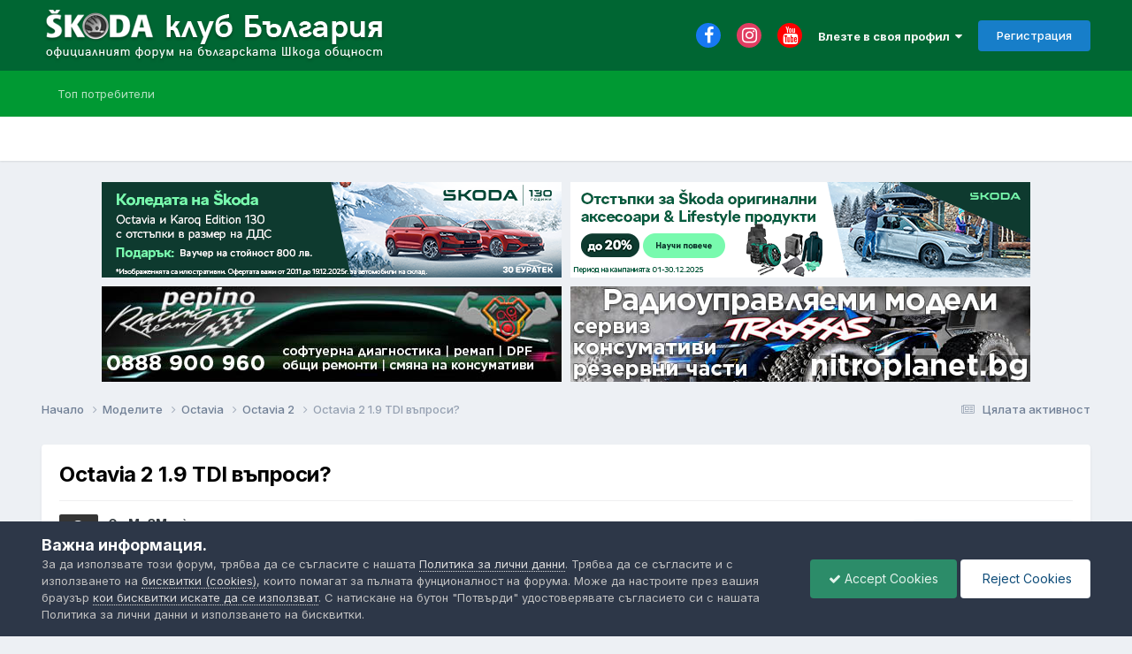

--- FILE ---
content_type: text/html;charset=UTF-8
request_url: https://skodaclub.bg/forum/topic/35594-octavia-2-19-tdi-%D0%B2%D1%8A%D0%BF%D1%80%D0%BE%D1%81%D0%B8/
body_size: 26236
content:
<!DOCTYPE html>
<html lang="bg-BG" dir="ltr">
	<head>
		<title>Octavia 2 1.9 TDI въпроси? - Octavia 2 - Шкода клуб България</title>
		
			<!-- Global site tag (gtag.js) - Google Analytics -->
<script async src="https://www.googletagmanager.com/gtag/js?id=UA-128054297-3"></script>
<script>
  window.dataLayer = window.dataLayer || [];
  function gtag(){dataLayer.push(arguments);}
  gtag('js', new Date());

  gtag('config', 'UA-128054297-3');
</script>
		
		<!--[if lt IE 9]>
			
		    <script src="//skodaclub.bg/forum/applications/core/interface/html5shiv/html5shiv.js"></script>
		<![endif]-->
		

	<meta name="viewport" content="width=device-width, initial-scale=1">


	
	
		<meta property="og:image" content="https://skodaclub.bg/forum/uploads/monthly_2023_04/android-chrome-512x512.png.2bb5b10f0d6b04970f870acf9ee8aca6.png">
	


	<meta name="twitter:card" content="summary_large_image" />




	
		
			
				<meta property="og:title" content="Octavia 2 1.9 TDI въпроси?">
			
		
	

	
		
			
				<meta property="og:type" content="website">
			
		
	

	
		
			
				<meta property="og:url" content="https://skodaclub.bg/forum/topic/35594-octavia-2-19-tdi-%D0%B2%D1%8A%D0%BF%D1%80%D0%BE%D1%81%D0%B8/">
			
		
	

	
		
			
				<meta name="description" content="Здравейте колеги, един пиятел покрай мойта Шкода започна да се пали доста и сега му е паднала една Октавия 2ка 1.9 ТДИ 105к.с. 2007г. седан амбиенте и понеже аз несъм запознат с дизеловите двигатели на серията и неможах да му отговоря на въпрсите и с тази идея пускам и тази тема... та въпросите с...">
			
		
	

	
		
			
				<meta property="og:description" content="Здравейте колеги, един пиятел покрай мойта Шкода започна да се пали доста и сега му е паднала една Октавия 2ка 1.9 ТДИ 105к.с. 2007г. седан амбиенте и понеже аз несъм запознат с дизеловите двигатели на серията и неможах да му отговоря на въпрсите и с тази идея пускам и тази тема... та въпросите с...">
			
		
	

	
		
			
				<meta property="og:updated_time" content="2010-06-19T06:08:10Z">
			
		
	

	
		
			
				<meta property="og:site_name" content="Шкода клуб България">
			
		
	

	
		
			
				<meta property="og:locale" content="bg_BG">
			
		
	


	
		<link rel="canonical" href="https://skodaclub.bg/forum/topic/35594-octavia-2-19-tdi-%D0%B2%D1%8A%D0%BF%D1%80%D0%BE%D1%81%D0%B8/" />
	





<link rel="manifest" href="https://skodaclub.bg/forum/manifest.webmanifest/">
<meta name="msapplication-config" content="https://skodaclub.bg/forum/browserconfig.xml/">
<meta name="msapplication-starturl" content="/forum/">
<meta name="application-name" content="">
<meta name="apple-mobile-web-app-title" content="">

	<meta name="theme-color" content="#000000">


	<meta name="msapplication-TileColor" content="#000000">





	

	
		
			<link rel="icon" sizes="36x36" href="https://skodaclub.bg/forum/uploads/monthly_2023_04/android-chrome-36x36.png?v=1710315853">
		
	

	
		
			<link rel="icon" sizes="48x48" href="https://skodaclub.bg/forum/uploads/monthly_2023_04/android-chrome-48x48.png?v=1710315853">
		
	

	
		
			<link rel="icon" sizes="72x72" href="https://skodaclub.bg/forum/uploads/monthly_2023_04/android-chrome-72x72.png?v=1710315853">
		
	

	
		
			<link rel="icon" sizes="96x96" href="https://skodaclub.bg/forum/uploads/monthly_2023_04/android-chrome-96x96.png?v=1710315853">
		
	

	
		
			<link rel="icon" sizes="144x144" href="https://skodaclub.bg/forum/uploads/monthly_2023_04/android-chrome-144x144.png?v=1710315853">
		
	

	
		
			<link rel="icon" sizes="192x192" href="https://skodaclub.bg/forum/uploads/monthly_2023_04/android-chrome-192x192.png?v=1710315853">
		
	

	
		
			<link rel="icon" sizes="256x256" href="https://skodaclub.bg/forum/uploads/monthly_2023_04/android-chrome-256x256.png?v=1710315853">
		
	

	
		
			<link rel="icon" sizes="384x384" href="https://skodaclub.bg/forum/uploads/monthly_2023_04/android-chrome-384x384.png?v=1710315853">
		
	

	
		
			<link rel="icon" sizes="512x512" href="https://skodaclub.bg/forum/uploads/monthly_2023_04/android-chrome-512x512.png?v=1710315853">
		
	

	
		
			<meta name="msapplication-square70x70logo" content="https://skodaclub.bg/forum/uploads/monthly_2023_04/msapplication-square70x70logo.png?v=1710315853"/>
		
	

	
		
			<meta name="msapplication-TileImage" content="https://skodaclub.bg/forum/uploads/monthly_2023_04/msapplication-TileImage.png?v=1710315853"/>
		
	

	
		
			<meta name="msapplication-square150x150logo" content="https://skodaclub.bg/forum/uploads/monthly_2023_04/msapplication-square150x150logo.png?v=1710315853"/>
		
	

	
		
			<meta name="msapplication-wide310x150logo" content="https://skodaclub.bg/forum/uploads/monthly_2023_04/msapplication-wide310x150logo.png?v=1710315853"/>
		
	

	
		
			<meta name="msapplication-square310x310logo" content="https://skodaclub.bg/forum/uploads/monthly_2023_04/msapplication-square310x310logo.png?v=1710315853"/>
		
	

	
		
			
				<link rel="apple-touch-icon" href="https://skodaclub.bg/forum/uploads/monthly_2023_04/apple-touch-icon-57x57.png?v=1710315853">
			
		
	

	
		
			
				<link rel="apple-touch-icon" sizes="60x60" href="https://skodaclub.bg/forum/uploads/monthly_2023_04/apple-touch-icon-60x60.png?v=1710315853">
			
		
	

	
		
			
				<link rel="apple-touch-icon" sizes="72x72" href="https://skodaclub.bg/forum/uploads/monthly_2023_04/apple-touch-icon-72x72.png?v=1710315853">
			
		
	

	
		
			
				<link rel="apple-touch-icon" sizes="76x76" href="https://skodaclub.bg/forum/uploads/monthly_2023_04/apple-touch-icon-76x76.png?v=1710315853">
			
		
	

	
		
			
				<link rel="apple-touch-icon" sizes="114x114" href="https://skodaclub.bg/forum/uploads/monthly_2023_04/apple-touch-icon-114x114.png?v=1710315853">
			
		
	

	
		
			
				<link rel="apple-touch-icon" sizes="120x120" href="https://skodaclub.bg/forum/uploads/monthly_2023_04/apple-touch-icon-120x120.png?v=1710315853">
			
		
	

	
		
			
				<link rel="apple-touch-icon" sizes="144x144" href="https://skodaclub.bg/forum/uploads/monthly_2023_04/apple-touch-icon-144x144.png?v=1710315853">
			
		
	

	
		
			
				<link rel="apple-touch-icon" sizes="152x152" href="https://skodaclub.bg/forum/uploads/monthly_2023_04/apple-touch-icon-152x152.png?v=1710315853">
			
		
	

	
		
			
				<link rel="apple-touch-icon" sizes="180x180" href="https://skodaclub.bg/forum/uploads/monthly_2023_04/apple-touch-icon-180x180.png?v=1710315853">
			
		
	




	<meta name="mobile-web-app-capable" content="yes">
	<meta name="apple-touch-fullscreen" content="yes">
	<meta name="apple-mobile-web-app-capable" content="yes">

	
		
	


<link rel="preload" href="//skodaclub.bg/forum/applications/core/interface/font/fontawesome-webfont.woff2?v=4.7.0" as="font" crossorigin="anonymous">
		


	<link rel="preconnect" href="https://fonts.googleapis.com">
	<link rel="preconnect" href="https://fonts.gstatic.com" crossorigin>
	
		<link href="https://fonts.googleapis.com/css2?family=Inter:wght@300;400;500;600;700&display=swap" rel="stylesheet">
	



	<link rel='stylesheet' href='https://skodaclub.bg/forum/uploads/css_built_1/341e4a57816af3ba440d891ca87450ff_framework.css?v=9473cef6091762187032' media='all'>

	<link rel='stylesheet' href='https://skodaclub.bg/forum/uploads/css_built_1/05e81b71abe4f22d6eb8d1a929494829_responsive.css?v=9473cef6091762187032' media='all'>

	<link rel='stylesheet' href='https://skodaclub.bg/forum/uploads/css_built_1/20446cf2d164adcc029377cb04d43d17_flags.css?v=9473cef6091762187032' media='all'>

	<link rel='stylesheet' href='https://skodaclub.bg/forum/uploads/css_built_1/90eb5adf50a8c640f633d47fd7eb1778_core.css?v=9473cef6091762187032' media='all'>

	<link rel='stylesheet' href='https://skodaclub.bg/forum/uploads/css_built_1/5a0da001ccc2200dc5625c3f3934497d_core_responsive.css?v=9473cef6091762187032' media='all'>

	<link rel='stylesheet' href='https://skodaclub.bg/forum/uploads/css_built_1/62e269ced0fdab7e30e026f1d30ae516_forums.css?v=9473cef6091762187032' media='all'>

	<link rel='stylesheet' href='https://skodaclub.bg/forum/uploads/css_built_1/76e62c573090645fb99a15a363d8620e_forums_responsive.css?v=9473cef6091762187032' media='all'>

	<link rel='stylesheet' href='https://skodaclub.bg/forum/uploads/css_built_1/ebdea0c6a7dab6d37900b9190d3ac77b_topics.css?v=9473cef6091762187032' media='all'>





<link rel='stylesheet' href='https://skodaclub.bg/forum/uploads/css_built_1/258adbb6e4f3e83cd3b355f84e3fa002_custom.css?v=9473cef6091762187032' media='all'>




		
		

	
	<link rel='shortcut icon' href='https://skodaclub.bg/forum/uploads/monthly_2023_04/favicon-32x32.png' type="image/png">

	</head>
	<body class='ipsApp ipsApp_front ipsJS_none ipsClearfix' data-controller='core.front.core.app' data-message="" data-pageApp='forums' data-pageLocation='front' data-pageModule='forums' data-pageController='topic' data-pageID='35594'>
		<a href='#elContent' class='ipsHide' title='Go to main content on this page' accesskey='m'>Jump to content</a>
		<div id='ipsLayout_header' class='ipsClearfix'>
			





			
<ul id='elMobileNav' class='ipsResponsive_hideDesktop' data-controller='core.front.core.mobileNav'>
	
		
			
			
				
				
			
				
				
			
				
					<li id='elMobileBreadcrumb'>
						<a href='https://skodaclub.bg/forum/forum/205-octavia-2/'>
							<span>Octavia 2</span>
						</a>
					</li>
				
				
			
				
				
			
		
	
	
	
	<li >
		<a data-action="defaultStream" href='https://skodaclub.bg/forum/discover/'><i class="fa fa-newspaper-o" aria-hidden="true"></i></a>
	</li>

	

	
 
  	<li data-ipsDrawer data-ipsDrawer-drawerElem='#elMobileDrawer'>
		<a href='#'>
			
			
			
			
			<i class='fa fa-navicon'></i>
		</a>
	</li>
</ul>

			<header>
				<div class='ipsLayout_container'>
					


<a href='https://skodaclub.bg/forum/' id='elLogo' accesskey='1'><img src="https://skodaclub.bg/forum/uploads/monthly_2025_01/forum_logo.png.eb9ac7607fd7b94b05488e9d472290e4.png" alt='Шкода клуб България'></a>

					

	<ul id='elUserNav' class='ipsList_inline cSignedOut ipsResponsive_showDesktop'>
		

	
		<li class='cUserNav_icon'>
			<a href='https://www.facebook.com/SkodaClubBulgaria/' target='_blank' class='cShareLink cShareLink_facebook' rel='noopener noreferrer'><i class='fa fa-facebook'></i></a>
        </li>
	
		<li class='cUserNav_icon'>
			<a href='https://www.instagram.com/skodaclubbg/' target='_blank' class='cShareLink cShareLink_instagram' rel='noopener noreferrer'><i class='fa fa-instagram'></i></a>
        </li>
	
		<li class='cUserNav_icon'>
			<a href='https://www.youtube.com/channel/UCbtCgWBAra7IRMxZbCnfKgw' target='_blank' class='cShareLink cShareLink_youtube' rel='noopener noreferrer'><i class='fa fa-youtube'></i></a>
        </li>
	

        
		
        
        
            
            <li id='elSignInLink'>
                <a href='https://skodaclub.bg/forum/login/' data-ipsMenu-closeOnClick="false" data-ipsMenu id='elUserSignIn'>
                    Влезте в своя профил &nbsp;<i class='fa fa-caret-down'></i>
                </a>
                
<div id='elUserSignIn_menu' class='ipsMenu ipsMenu_auto ipsHide'>
	<form accept-charset='utf-8' method='post' action='https://skodaclub.bg/forum/login/'>
		<input type="hidden" name="csrfKey" value="e64913b864155036a765ab28caf39b02">
		<input type="hidden" name="ref" value="aHR0cHM6Ly9za29kYWNsdWIuYmcvZm9ydW0vdG9waWMvMzU1OTQtb2N0YXZpYS0yLTE5LXRkaS0lRDAlQjIlRDElOEElRDAlQkYlRDElODAlRDAlQkUlRDElODElRDAlQjgv">
		<div data-role="loginForm">
			
			
			
				
<div class="ipsPad ipsForm ipsForm_vertical">
	<h4 class="ipsType_sectionHead">Вход</h4>
	<br><br>
	<ul class='ipsList_reset'>
		<li class="ipsFieldRow ipsFieldRow_noLabel ipsFieldRow_fullWidth">
			
			
				<input type="text" placeholder="Потребителско име" name="auth" autocomplete="username">
			
		</li>
		<li class="ipsFieldRow ipsFieldRow_noLabel ipsFieldRow_fullWidth">
			<input type="password" placeholder="Парола" name="password" autocomplete="current-password">
		</li>
		<li class="ipsFieldRow ipsFieldRow_checkbox ipsClearfix">
			<span class="ipsCustomInput">
				<input type="checkbox" name="remember_me" id="remember_me_checkbox" value="1" checked aria-checked="true">
				<span></span>
			</span>
			<div class="ipsFieldRow_content">
				<label class="ipsFieldRow_label" for="remember_me_checkbox">Запомни ме</label>
				<span class="ipsFieldRow_desc">Не се препоръчва за споделени компютри.</span>
			</div>
		</li>
		<li class="ipsFieldRow ipsFieldRow_fullWidth">
			<button type="submit" name="_processLogin" value="usernamepassword" class="ipsButton ipsButton_primary ipsButton_small" id="elSignIn_submit">Вход</button>
			
				<p class="ipsType_right ipsType_small">
					
						<a href='https://skodaclub.bg/forum/lostpassword/' data-ipsDialog data-ipsDialog-title='Забравена парола?'>
					
					Забравена парола?</a>
				</p>
			
		</li>
	</ul>
</div>
			
		</div>
	</form>
</div>
            </li>
            
        
		
			<li>
				
					<a href='https://skodaclub.bg/forum/register/'  id='elRegisterButton' class='ipsButton ipsButton_normal ipsButton_primary'>Регистрация</a>
				
			</li>
		
	</ul>

				</div>
			</header>
			

	<nav data-controller='core.front.core.navBar' class=' ipsResponsive_showDesktop'>
		<div class='ipsNavBar_primary ipsLayout_container '>
			<ul data-role="primaryNavBar" class='ipsClearfix'>
				


	
	

	
	

	
		
		
		<li  id='elNavSecondary_16' data-role="navBarItem" data-navApp="core" data-navExt="Leaderboard">
			
			
				<a href="https://skodaclub.bg/forum/leaderboard/"  data-navItem-id="16" >
					Топ потребители<span class='ipsNavBar_active__identifier'></span>
				</a>
			
			
		</li>
	
	

				<li class='ipsHide' id='elNavigationMore' data-role='navMore'>
					<a href='#' data-ipsMenu data-ipsMenu-appendTo='#elNavigationMore' id='elNavigationMore_dropdown'>Още</a>
					<ul class='ipsNavBar_secondary ipsHide' data-role='secondaryNavBar'>
						<li class='ipsHide' id='elNavigationMore_more' data-role='navMore'>
							<a href='#' data-ipsMenu data-ipsMenu-appendTo='#elNavigationMore_more' id='elNavigationMore_more_dropdown'>Още <i class='fa fa-caret-down'></i></a>
							<ul class='ipsHide ipsMenu ipsMenu_auto' id='elNavigationMore_more_dropdown_menu' data-role='moreDropdown'></ul>
						</li>
					</ul>
				</li>
			</ul>
			

		</div>
	</nav>

		</div>
		<main id='ipsLayout_body' class='ipsLayout_container'>
          <br>
          <div align="center"><a href="https://www.skoda-auto.bg/promotions/promotion-detail/octavia_karoq_vat_christmas" target="_blank" style="margin: 5px; display: inline-block;"><img src="https://www.skodaclub.bg/forum/banners/euratek/2025_12_03_Christmas_KRQ_OCT_AW_520x108.png" alt="skoda-auto.bg" style="max-width:520px;width:100%;display:inline-block;"></a><a href="https://service.skoda-auto.bg/acc-campaign-2025" target="_blank" style="margin: 5px; display: inline-block;"><img src="https://www.skodaclub.bg/forum/banners/euratek/2025_12_03_Accessories_AW_520x108.png" alt="skoda-auto.bg" style="max-width:520px;width:100%;display:inline-block;"></a><a href="https://www.skodaclub.bg/forum/topic/47766-pepino-racing-team/" target="_self" style="margin: 5px; display: inline-block;"><img src="https://www.skodaclub.bg/forum/banners/other/pepino_racing.jpg" alt="pepino-racing.com" style="max-width:520px;width:100%;display:inline-block;"></a><a href="https://www.nitroplanet.bg" target="_blanc" style="margin: 5px; display: inline-block;"><img src="https://www.skodaclub.bg/forum/banners/other/banner_np_2023_01.jpg" alt="traxxas" style="max-width:520px;width:100%;display:inline-block;"></a></div>
			<div id='ipsLayout_contentArea'>
				<div id='ipsLayout_contentWrapper'>
					
<nav class='ipsBreadcrumb ipsBreadcrumb_top ipsFaded_withHover'>
	

	<ul class='ipsList_inline ipsPos_right'>
		
		<li >
			<a data-action="defaultStream" class='ipsType_light '  href='https://skodaclub.bg/forum/discover/'><i class="fa fa-newspaper-o" aria-hidden="true"></i> <span>Цялата активност</span></a>
		</li>
		
	</ul>

	<ul data-role="breadcrumbList">
		<li>
			<a title="Начало" href='https://skodaclub.bg/forum/'>
				<span>Начало <i class='fa fa-angle-right'></i></span>
			</a>
		</li>
		
		
			<li>
				
					<a href='https://skodaclub.bg/forum/forum/154-%D0%BC%D0%BE%D0%B4%D0%B5%D0%BB%D0%B8%D1%82%D0%B5/'>
						<span>Моделите <i class='fa fa-angle-right' aria-hidden="true"></i></span>
					</a>
				
			</li>
		
			<li>
				
					<a href='https://skodaclub.bg/forum/forum/149-octavia/'>
						<span>Octavia <i class='fa fa-angle-right' aria-hidden="true"></i></span>
					</a>
				
			</li>
		
			<li>
				
					<a href='https://skodaclub.bg/forum/forum/205-octavia-2/'>
						<span>Octavia 2 <i class='fa fa-angle-right' aria-hidden="true"></i></span>
					</a>
				
			</li>
		
			<li>
				
					Octavia 2 1.9 TDI въпроси?
				
			</li>
		
	</ul>
</nav>
					
					<div id='ipsLayout_mainArea'>
						<a id='elContent'></a>
						
						
						
						

	




						



<div class='ipsPageHeader ipsResponsive_pull ipsBox ipsPadding sm:ipsPadding:half ipsMargin_bottom'>
		
	
	<div class='ipsFlex ipsFlex-ai:center ipsFlex-fw:wrap ipsGap:4'>
		<div class='ipsFlex-flex:11'>
			<h1 class='ipsType_pageTitle ipsContained_container'>
				

				
				
					<span class='ipsType_break ipsContained'>
						<span>Octavia 2 1.9 TDI въпроси?</span>
					</span>
				
			</h1>
			
			
		</div>
		
	</div>
	<hr class='ipsHr'>
	<div class='ipsPageHeader__meta ipsFlex ipsFlex-jc:between ipsFlex-ai:center ipsFlex-fw:wrap ipsGap:3'>
		<div class='ipsFlex-flex:11'>
			<div class='ipsPhotoPanel ipsPhotoPanel_mini ipsPhotoPanel_notPhone ipsClearfix'>
				

	<span class='ipsUserPhoto ipsUserPhoto_mini '>
		<img src='https://skodaclub.bg/forum/uploads/set_resources_1/84c1e40ea0e759e3f1505eb1788ddf3c_default_photo.png' alt='Mp3Max`' loading="lazy">
	</span>

				<div>
					<p class='ipsType_reset ipsType_blendLinks'>
						<span class='ipsType_normal'>
						
							<strong>От 


Mp3Max`</strong><br />
							<span class='ipsType_light'><time datetime='2010-06-12T20:40:40Z' title='06/12/10 20:40' data-short='15 години'>Юни 12, 2010</time> в <a href="https://skodaclub.bg/forum/forum/205-octavia-2/">Octavia 2</a></span>
						
						</span>
					</p>
				</div>
			</div>
		</div>
		
			<div class='ipsFlex-flex:01 ipsResponsive_hidePhone'>
				<div class='ipsShareLinks'>
					
						


    <a href='#elShareItem_220715812_menu' id='elShareItem_220715812' data-ipsMenu class='ipsShareButton ipsButton ipsButton_verySmall ipsButton_link ipsButton_link--light'>
        <span><i class='fa fa-share-alt'></i></span> &nbsp;Сподели
    </a>

    <div class='ipsPadding ipsMenu ipsMenu_normal ipsHide' id='elShareItem_220715812_menu' data-controller="core.front.core.sharelink">
        
        
        <span data-ipsCopy data-ipsCopy-flashmessage>
            <a href="https://skodaclub.bg/forum/topic/35594-octavia-2-19-tdi-%D0%B2%D1%8A%D0%BF%D1%80%D0%BE%D1%81%D0%B8/" class="ipsButton ipsButton_light ipsButton_small ipsButton_fullWidth" data-role="copyButton" data-clipboard-text="https://skodaclub.bg/forum/topic/35594-octavia-2-19-tdi-%D0%B2%D1%8A%D0%BF%D1%80%D0%BE%D1%81%D0%B8/" data-ipstooltip title='Copy Link to Clipboard'><i class="fa fa-clone"></i> https://skodaclub.bg/forum/topic/35594-octavia-2-19-tdi-%D0%B2%D1%8A%D0%BF%D1%80%D0%BE%D1%81%D0%B8/</a>
        </span>
        <ul class='ipsShareLinks ipsMargin_top:half'>
            
                <li>
<a href="https://www.facebook.com/sharer/sharer.php?u=https%3A%2F%2Fskodaclub.bg%2Fforum%2Ftopic%2F35594-octavia-2-19-tdi-%25D0%25B2%25D1%258A%25D0%25BF%25D1%2580%25D0%25BE%25D1%2581%25D0%25B8%2F" class="cShareLink cShareLink_facebook" target="_blank" data-role="shareLink" title='Сподели във Facebook' data-ipsTooltip rel='noopener nofollow'>
	<i class="fa fa-facebook"></i>
</a></li>
            
                <li>
<a href="mailto:?subject=Octavia%202%201.9%20TDI%20%D0%B2%D1%8A%D0%BF%D1%80%D0%BE%D1%81%D0%B8%3F&body=https%3A%2F%2Fskodaclub.bg%2Fforum%2Ftopic%2F35594-octavia-2-19-tdi-%25D0%25B2%25D1%258A%25D0%25BF%25D1%2580%25D0%25BE%25D1%2581%25D0%25B8%2F" rel='nofollow' class='cShareLink cShareLink_email' title='Сподели чрез мейл' data-ipsTooltip>
	<i class="fa fa-envelope"></i>
</a></li>
            
                <li>
<a href="https://x.com/share?url=https%3A%2F%2Fskodaclub.bg%2Fforum%2Ftopic%2F35594-octavia-2-19-tdi-%2525D0%2525B2%2525D1%25258A%2525D0%2525BF%2525D1%252580%2525D0%2525BE%2525D1%252581%2525D0%2525B8%2F" class="cShareLink cShareLink_x" target="_blank" data-role="shareLink" title='Share on X' data-ipsTooltip rel='nofollow noopener'>
    <i class="fa fa-x"></i>
</a></li>
            
                <li>
<a href="https://pinterest.com/pin/create/button/?url=https://skodaclub.bg/forum/topic/35594-octavia-2-19-tdi-%25D0%25B2%25D1%258A%25D0%25BF%25D1%2580%25D0%25BE%25D1%2581%25D0%25B8/&amp;media=https://skodaclub.bg/forum/uploads/monthly_2023_04/android-chrome-512x512.png.2bb5b10f0d6b04970f870acf9ee8aca6.png" class="cShareLink cShareLink_pinterest" rel="nofollow noopener" target="_blank" data-role="shareLink" title='Сподели в Pinterest' data-ipsTooltip>
	<i class="fa fa-pinterest"></i>
</a></li>
            
        </ul>
        
            <hr class='ipsHr'>
            <button class='ipsHide ipsButton ipsButton_verySmall ipsButton_light ipsButton_fullWidth ipsMargin_top:half' data-controller='core.front.core.webshare' data-role='webShare' data-webShareTitle='Octavia 2 1.9 TDI въпроси?' data-webShareText='Octavia 2 1.9 TDI въпроси?' data-webShareUrl='https://skodaclub.bg/forum/topic/35594-octavia-2-19-tdi-%D0%B2%D1%8A%D0%BF%D1%80%D0%BE%D1%81%D0%B8/'>More sharing options...</button>
        
    </div>

					
					
                    

					



					

<div data-followApp='forums' data-followArea='topic' data-followID='35594' data-controller='core.front.core.followButton'>
	

	<a href='https://skodaclub.bg/forum/login/' rel="nofollow" class="ipsFollow ipsPos_middle ipsButton ipsButton_light ipsButton_verySmall ipsButton_disabled" data-role="followButton" data-ipsTooltip title='Впишете се, за да последвате темата'>
		<span>Последователи</span>
		<span class='ipsCommentCount'>0</span>
	</a>

</div>
				</div>
			</div>
					
	</div>
	
	
</div>








<div class='ipsClearfix'>
	<ul class="ipsToolList ipsToolList_horizontal ipsClearfix ipsSpacer_both ipsResponsive_hidePhone">
		
		
		
	</ul>
</div>

<div id='comments' data-controller='core.front.core.commentFeed,forums.front.topic.view, core.front.core.ignoredComments' data-autoPoll data-baseURL='https://skodaclub.bg/forum/topic/35594-octavia-2-19-tdi-%D0%B2%D1%8A%D0%BF%D1%80%D0%BE%D1%81%D0%B8/' data-lastPage data-feedID='topic-35594' class='cTopic ipsClear ipsSpacer_top'>
	
			
	

	

<div data-controller='core.front.core.recommendedComments' data-url='https://skodaclub.bg/forum/topic/35594-octavia-2-19-tdi-%D0%B2%D1%8A%D0%BF%D1%80%D0%BE%D1%81%D0%B8/?recommended=comments' class='ipsRecommendedComments ipsHide'>
	<div data-role="recommendedComments">
		<h2 class='ipsType_sectionHead ipsType_large ipsType_bold ipsMargin_bottom'>Recommended Posts</h2>
		
	</div>
</div>
	
	<div id="elPostFeed" data-role='commentFeed' data-controller='core.front.core.moderation' >
		<form action="https://skodaclub.bg/forum/topic/35594-octavia-2-19-tdi-%D0%B2%D1%8A%D0%BF%D1%80%D0%BE%D1%81%D0%B8/?csrfKey=e64913b864155036a765ab28caf39b02&amp;do=multimodComment" method="post" data-ipsPageAction data-role='moderationTools'>
			
			
				

					

					
					



<a id='findComment-166583'></a>
<a id='comment-166583'></a>
<article  id='elComment_166583' class='cPost ipsBox ipsResponsive_pull  ipsComment  ipsComment_parent ipsClearfix ipsClear ipsColumns ipsColumns_noSpacing ipsColumns_collapsePhone    '>
	

	

	<div class='cAuthorPane_mobile ipsResponsive_showPhone'>
		<div class='cAuthorPane_photo'>
			<div class='cAuthorPane_photoWrap'>
				

	<span class='ipsUserPhoto ipsUserPhoto_large '>
		<img src='https://skodaclub.bg/forum/uploads/set_resources_1/84c1e40ea0e759e3f1505eb1788ddf3c_default_photo.png' alt='Mp3Max`' loading="lazy">
	</span>

				
				
					<a href="https://skodaclub.bg/forum/profile/3478-mp3max/badges/" rel="nofollow">
						
<img src='https://skodaclub.bg/forum/uploads/monthly_2021_07/1_Newbie.svg' loading="lazy" alt="Newbie" class="cAuthorPane_badge cAuthorPane_badge--rank ipsOutline ipsOutline:2px" data-ipsTooltip title="Ранг: Newbie (1/14)">
					</a>
				
			</div>
		</div>
		<div class='cAuthorPane_content'>
			<h3 class='ipsType_sectionHead cAuthorPane_author ipsType_break ipsType_blendLinks ipsFlex ipsFlex-ai:center'>
				


Mp3Max`
			</h3>
			<div class='ipsType_light ipsType_reset'>
			    <a href='https://skodaclub.bg/forum/topic/35594-octavia-2-19-tdi-%D0%B2%D1%8A%D0%BF%D1%80%D0%BE%D1%81%D0%B8/#findComment-166583' rel="nofollow" class='ipsType_blendLinks'>Публикувано <time datetime='2010-06-12T20:40:40Z' title='06/12/10 20:40' data-short='15 години'>Юни 12, 2010</time></a>
				
			</div>
		</div>
	</div>
	<aside class='ipsComment_author cAuthorPane ipsColumn ipsColumn_medium ipsResponsive_hidePhone'>
		<h3 class='ipsType_sectionHead cAuthorPane_author ipsType_blendLinks ipsType_break'><strong>


Mp3Max`</strong>
			
		</h3>
		<ul class='cAuthorPane_info ipsList_reset'>
			<li data-role='photo' class='cAuthorPane_photo'>
				<div class='cAuthorPane_photoWrap'>
					

	<span class='ipsUserPhoto ipsUserPhoto_large '>
		<img src='https://skodaclub.bg/forum/uploads/set_resources_1/84c1e40ea0e759e3f1505eb1788ddf3c_default_photo.png' alt='Mp3Max`' loading="lazy">
	</span>

					
					
						
<img src='https://skodaclub.bg/forum/uploads/monthly_2021_07/1_Newbie.svg' loading="lazy" alt="Newbie" class="cAuthorPane_badge cAuthorPane_badge--rank ipsOutline ipsOutline:2px" data-ipsTooltip title="Ранг: Newbie (1/14)">
					
				</div>
			</li>
			
				<li data-role='group'>Потребител</li>
				
			
			
				<li data-role='stats' class='ipsMargin_top'>
					<ul class="ipsList_reset ipsType_light ipsFlex ipsFlex-ai:center ipsFlex-jc:center ipsGap_row:2 cAuthorPane_stats">
						<li>
							
								<i class="fa fa-comment"></i> 107
							
						</li>
						
					</ul>
				</li>
			
			
				

	
	<li data-role='custom-field' class='ipsResponsive_hidePhone ipsType_break'>
		
<strong>Гараж:</strong> Škoda Octavia II
Renault 21 1.7i TURBO BoosteD F3N722 1.2bar 160+hp
	</li>
	

			
		</ul>
	</aside>
	<div class='ipsColumn ipsColumn_fluid ipsMargin:none'>
		

<div id="comment-166583_wrap" data-controller="core.front.core.comment" data-commentapp="forums" data-commenttype="forums" data-commentid="166583" data-quotedata="{&quot;userid&quot;:3478,&quot;username&quot;:&quot;Mp3Max`&quot;,&quot;timestamp&quot;:1276375240,&quot;contentapp&quot;:&quot;forums&quot;,&quot;contenttype&quot;:&quot;forums&quot;,&quot;contentid&quot;:35594,&quot;contentclass&quot;:&quot;forums_Topic&quot;,&quot;contentcommentid&quot;:166583}" class="ipsComment_content ipsType_medium">

	<div class="ipsComment_meta ipsType_light ipsFlex ipsFlex-ai:center ipsFlex-jc:between ipsFlex-fd:row-reverse">
		<div class="ipsType_light ipsType_reset ipsType_blendLinks ipsComment_toolWrap">
			<div class="ipsResponsive_hidePhone ipsComment_badges">
				<ul class="ipsList_reset ipsFlex ipsFlex-jc:end ipsFlex-fw:wrap ipsGap:2 ipsGap_row:1">
					
					
					
					
					
				</ul>
			</div>
			<ul class="ipsList_reset ipsComment_tools">
				<li>
					<a href="#elControls_166583_menu" class="ipsComment_ellipsis" id="elControls_166583" title="Още опции..." data-ipsmenu data-ipsmenu-appendto="#comment-166583_wrap"><i class="fa fa-ellipsis-h"></i></a>
					<ul id="elControls_166583_menu" class="ipsMenu ipsMenu_narrow ipsHide">
						
						
                        
						
						
						
							
								
							
							
							
							
							
							
						
					</ul>
				</li>
				
			</ul>
		</div>

		<div class="ipsType_reset ipsResponsive_hidePhone">
		   
		   Публикувано <time datetime='2010-06-12T20:40:40Z' title='06/12/10 20:40' data-short='15 години'>Юни 12, 2010</time>
		   
			
			<span class="ipsResponsive_hidePhone">
				
				
			</span>
		</div>
	</div>

	

    

	<div class="cPost_contentWrap">
		
		<div data-role="commentContent" class="ipsType_normal ipsType_richText ipsPadding_bottom ipsContained" data-controller="core.front.core.lightboxedImages">
			<p>Здравейте колеги, един пиятел покрай мойта Шкода започна да се пали доста и сега му е паднала една Октавия 2ка 1.9 ТДИ 105к.с. 2007г. седан амбиенте и понеже аз несъм запознат с дизеловите двигатели на серията и неможах да му отговоря на въпрсите и с тази идея пускам и тази тема... та въпросите са следните: колко харчи градско/извънградско, цена потдръжка, цена обслужване, - понеже съм го возил и конфорта го задоволява стабилноста също и сега го приобщавам към Шкодаджийте <img src="//www.skodaclub.bg/forum/applications/core/interface/js/spacer.png" alt=":)" data-src="https://skodaclub.bg/forum/uploads/emoticons/default_smile.png"> Предлагат му я за 17 000лв. заслужава ли си ? <img src="//www.skodaclub.bg/forum/applications/core/interface/js/spacer.png" alt=":)" data-src="https://skodaclub.bg/forum/uploads/emoticons/default_smile.png"></p>

			
		</div>

		

		
			

		
	</div>

	
    
</div>

	</div>
</article>
					
					
					
				

					

					
					



<a id='findComment-166598'></a>
<a id='comment-166598'></a>
<article  id='elComment_166598' class='cPost ipsBox ipsResponsive_pull  ipsComment  ipsComment_parent ipsClearfix ipsClear ipsColumns ipsColumns_noSpacing ipsColumns_collapsePhone    '>
	

	

	<div class='cAuthorPane_mobile ipsResponsive_showPhone'>
		<div class='cAuthorPane_photo'>
			<div class='cAuthorPane_photoWrap'>
				

	<span class='ipsUserPhoto ipsUserPhoto_large '>
		<img src='https://skodaclub.bg/forum/uploads/set_resources_1/84c1e40ea0e759e3f1505eb1788ddf3c_default_photo.png' alt='sii' loading="lazy">
	</span>

				
				
					<a href="https://skodaclub.bg/forum/profile/5175-sii/badges/" rel="nofollow">
						
<img src='https://skodaclub.bg/forum/uploads/monthly_2021_07/1_Newbie.svg' loading="lazy" alt="Newbie" class="cAuthorPane_badge cAuthorPane_badge--rank ipsOutline ipsOutline:2px" data-ipsTooltip title="Ранг: Newbie (1/14)">
					</a>
				
			</div>
		</div>
		<div class='cAuthorPane_content'>
			<h3 class='ipsType_sectionHead cAuthorPane_author ipsType_break ipsType_blendLinks ipsFlex ipsFlex-ai:center'>
				


sii
			</h3>
			<div class='ipsType_light ipsType_reset'>
			    <a href='https://skodaclub.bg/forum/topic/35594-octavia-2-19-tdi-%D0%B2%D1%8A%D0%BF%D1%80%D0%BE%D1%81%D0%B8/#findComment-166598' rel="nofollow" class='ipsType_blendLinks'>Публикувано <time datetime='2010-06-13T09:52:10Z' title='06/13/10 09:52' data-short='15 години'>Юни 13, 2010</time></a>
				
			</div>
		</div>
	</div>
	<aside class='ipsComment_author cAuthorPane ipsColumn ipsColumn_medium ipsResponsive_hidePhone'>
		<h3 class='ipsType_sectionHead cAuthorPane_author ipsType_blendLinks ipsType_break'><strong>


sii</strong>
			
		</h3>
		<ul class='cAuthorPane_info ipsList_reset'>
			<li data-role='photo' class='cAuthorPane_photo'>
				<div class='cAuthorPane_photoWrap'>
					

	<span class='ipsUserPhoto ipsUserPhoto_large '>
		<img src='https://skodaclub.bg/forum/uploads/set_resources_1/84c1e40ea0e759e3f1505eb1788ddf3c_default_photo.png' alt='sii' loading="lazy">
	</span>

					
					
						
<img src='https://skodaclub.bg/forum/uploads/monthly_2021_07/1_Newbie.svg' loading="lazy" alt="Newbie" class="cAuthorPane_badge cAuthorPane_badge--rank ipsOutline ipsOutline:2px" data-ipsTooltip title="Ранг: Newbie (1/14)">
					
				</div>
			</li>
			
				<li data-role='group'>Потребител</li>
				
			
			
				<li data-role='stats' class='ipsMargin_top'>
					<ul class="ipsList_reset ipsType_light ipsFlex ipsFlex-ai:center ipsFlex-jc:center ipsGap_row:2 cAuthorPane_stats">
						<li>
							
								<i class="fa fa-comment"></i> 175
							
						</li>
						
					</ul>
				</li>
			
			
				

	
	<li data-role='custom-field' class='ipsResponsive_hidePhone ipsType_break'>
		
<strong>Гараж:</strong> O2 2.0TDI-PD Elegance
Dacia Logan MCV 1.6 16v-служебна
	</li>
	

			
		</ul>
	</aside>
	<div class='ipsColumn ipsColumn_fluid ipsMargin:none'>
		

<div id="comment-166598_wrap" data-controller="core.front.core.comment" data-commentapp="forums" data-commenttype="forums" data-commentid="166598" data-quotedata="{&quot;userid&quot;:5175,&quot;username&quot;:&quot;sii&quot;,&quot;timestamp&quot;:1276422730,&quot;contentapp&quot;:&quot;forums&quot;,&quot;contenttype&quot;:&quot;forums&quot;,&quot;contentid&quot;:35594,&quot;contentclass&quot;:&quot;forums_Topic&quot;,&quot;contentcommentid&quot;:166598}" class="ipsComment_content ipsType_medium">

	<div class="ipsComment_meta ipsType_light ipsFlex ipsFlex-ai:center ipsFlex-jc:between ipsFlex-fd:row-reverse">
		<div class="ipsType_light ipsType_reset ipsType_blendLinks ipsComment_toolWrap">
			<div class="ipsResponsive_hidePhone ipsComment_badges">
				<ul class="ipsList_reset ipsFlex ipsFlex-jc:end ipsFlex-fw:wrap ipsGap:2 ipsGap_row:1">
					
					
					
					
					
				</ul>
			</div>
			<ul class="ipsList_reset ipsComment_tools">
				<li>
					<a href="#elControls_166598_menu" class="ipsComment_ellipsis" id="elControls_166598" title="Още опции..." data-ipsmenu data-ipsmenu-appendto="#comment-166598_wrap"><i class="fa fa-ellipsis-h"></i></a>
					<ul id="elControls_166598_menu" class="ipsMenu ipsMenu_narrow ipsHide">
						
						
                        
						
						
						
							
								
							
							
							
							
							
							
						
					</ul>
				</li>
				
			</ul>
		</div>

		<div class="ipsType_reset ipsResponsive_hidePhone">
		   
		   Публикувано <time datetime='2010-06-13T09:52:10Z' title='06/13/10 09:52' data-short='15 години'>Юни 13, 2010</time>
		   
			
			<span class="ipsResponsive_hidePhone">
				
				
			</span>
		</div>
	</div>

	

    

	<div class="cPost_contentWrap">
		
		<div data-role="commentContent" class="ipsType_normal ipsType_richText ipsPadding_bottom ipsContained" data-controller="core.front.core.lightboxedImages">
			
<p>Според мен цената за 2007г. е добра, но зависи от самата кола, защото съм виждал коли на 2 години на 200 000 км, които вътре изглеждат, все едно са живели една фамилия роми. За разхода и обслужването, ми е трудно да ти кажя, защото аз съм с 2.0 ТДИ, но моята гори 7.8 градско в София и пълното и ослужване на масло и филтри 320лв в ЕТ.</p>
<p> </p>
<p>п.с.каквато и кола да си купи в този клас, като изключим МБ, БМВ и Ауди, подръжката е съшата +/- 20-30 лв.,единсвено Дачия е по-евтина с ~ 80 лв.(говоря за ТО)</p>


			
		</div>

		

		
			

		
	</div>

	
    
</div>

	</div>
</article>
					
					
					
				

					

					
					



<a id='findComment-166620'></a>
<a id='comment-166620'></a>
<article  id='elComment_166620' class='cPost ipsBox ipsResponsive_pull  ipsComment  ipsComment_parent ipsClearfix ipsClear ipsColumns ipsColumns_noSpacing ipsColumns_collapsePhone    '>
	

	

	<div class='cAuthorPane_mobile ipsResponsive_showPhone'>
		<div class='cAuthorPane_photo'>
			<div class='cAuthorPane_photoWrap'>
				

	<span class='ipsUserPhoto ipsUserPhoto_large '>
		<img src='https://skodaclub.bg/forum/uploads/profile/photo-4447.jpg' alt='shaft' loading="lazy">
	</span>

				
				<span class="cAuthorPane_badge cAuthorPane_badge--moderator" data-ipsTooltip title="shaft is a moderator"></span>
				
				
					<a href="https://skodaclub.bg/forum/profile/4447-shaft/badges/" rel="nofollow">
						
<img src='https://skodaclub.bg/forum/uploads/monthly_2021_07/7_Collaborator.svg' loading="lazy" alt="Collaborator" class="cAuthorPane_badge cAuthorPane_badge--rank ipsOutline ipsOutline:2px" data-ipsTooltip title="Ранг: Collaborator (7/14)">
					</a>
				
			</div>
		</div>
		<div class='cAuthorPane_content'>
			<h3 class='ipsType_sectionHead cAuthorPane_author ipsType_break ipsType_blendLinks ipsFlex ipsFlex-ai:center'>
				


<span style='color:Coral'>shaft</span>
			</h3>
			<div class='ipsType_light ipsType_reset'>
			    <a href='https://skodaclub.bg/forum/topic/35594-octavia-2-19-tdi-%D0%B2%D1%8A%D0%BF%D1%80%D0%BE%D1%81%D0%B8/#findComment-166620' rel="nofollow" class='ipsType_blendLinks'>Публикувано <time datetime='2010-06-13T16:49:44Z' title='06/13/10 16:49' data-short='15 години'>Юни 13, 2010</time></a>
				
			</div>
		</div>
	</div>
	<aside class='ipsComment_author cAuthorPane ipsColumn ipsColumn_medium ipsResponsive_hidePhone'>
		<h3 class='ipsType_sectionHead cAuthorPane_author ipsType_blendLinks ipsType_break'><strong>


shaft</strong>
			
		</h3>
		<ul class='cAuthorPane_info ipsList_reset'>
			<li data-role='photo' class='cAuthorPane_photo'>
				<div class='cAuthorPane_photoWrap'>
					

	<span class='ipsUserPhoto ipsUserPhoto_large '>
		<img src='https://skodaclub.bg/forum/uploads/profile/photo-4447.jpg' alt='shaft' loading="lazy">
	</span>

					
						<span class="cAuthorPane_badge cAuthorPane_badge--moderator" data-ipsTooltip title="shaft is a moderator"></span>
					
					
						
<img src='https://skodaclub.bg/forum/uploads/monthly_2021_07/7_Collaborator.svg' loading="lazy" alt="Collaborator" class="cAuthorPane_badge cAuthorPane_badge--rank ipsOutline ipsOutline:2px" data-ipsTooltip title="Ранг: Collaborator (7/14)">
					
				</div>
			</li>
			
				<li data-role='group'><span style='color:Coral'>Модератор</span></li>
				
					<li data-role='group-icon'><img src='https://skodaclub.bg/forum/uploads/team_staff.png' alt='' class='cAuthorGroupIcon'></li>
				
			
			
				<li data-role='stats' class='ipsMargin_top'>
					<ul class="ipsList_reset ipsType_light ipsFlex ipsFlex-ai:center ipsFlex-jc:center ipsGap_row:2 cAuthorPane_stats">
						<li>
							
								<i class="fa fa-comment"></i> 5.6k
							
						</li>
						
					</ul>
				</li>
			
			
				

	
	<li data-role='custom-field' class='ipsResponsive_hidePhone ipsType_break'>
		
<strong>Населено място:</strong> София
	</li>
	
	<li data-role='custom-field' class='ipsResponsive_hidePhone ipsType_break'>
		
<strong>Гараж:</strong> Ex: 1. Škoda Octavia II FL 2010 1.9TDI-PD a.k.a. Shreky, 2. Škoda Fabia II 2014 1.2MPI 12v 70hp / Ex: 3. Hyundai Santa Fe 2 2008 4WD 2.2crdi 155hp, 4. Hyundai Santa Fe 3 2014 4WD 2.2crdi 197hp
	</li>
	

			
		</ul>
	</aside>
	<div class='ipsColumn ipsColumn_fluid ipsMargin:none'>
		

<div id="comment-166620_wrap" data-controller="core.front.core.comment" data-commentapp="forums" data-commenttype="forums" data-commentid="166620" data-quotedata="{&quot;userid&quot;:4447,&quot;username&quot;:&quot;shaft&quot;,&quot;timestamp&quot;:1276447784,&quot;contentapp&quot;:&quot;forums&quot;,&quot;contenttype&quot;:&quot;forums&quot;,&quot;contentid&quot;:35594,&quot;contentclass&quot;:&quot;forums_Topic&quot;,&quot;contentcommentid&quot;:166620}" class="ipsComment_content ipsType_medium">

	<div class="ipsComment_meta ipsType_light ipsFlex ipsFlex-ai:center ipsFlex-jc:between ipsFlex-fd:row-reverse">
		<div class="ipsType_light ipsType_reset ipsType_blendLinks ipsComment_toolWrap">
			<div class="ipsResponsive_hidePhone ipsComment_badges">
				<ul class="ipsList_reset ipsFlex ipsFlex-jc:end ipsFlex-fw:wrap ipsGap:2 ipsGap_row:1">
					
					
					
					
					
				</ul>
			</div>
			<ul class="ipsList_reset ipsComment_tools">
				<li>
					<a href="#elControls_166620_menu" class="ipsComment_ellipsis" id="elControls_166620" title="Още опции..." data-ipsmenu data-ipsmenu-appendto="#comment-166620_wrap"><i class="fa fa-ellipsis-h"></i></a>
					<ul id="elControls_166620_menu" class="ipsMenu ipsMenu_narrow ipsHide">
						
						
                        
						
						
						
							
								
							
							
							
							
							
							
						
					</ul>
				</li>
				
			</ul>
		</div>

		<div class="ipsType_reset ipsResponsive_hidePhone">
		   
		   Публикувано <time datetime='2010-06-13T16:49:44Z' title='06/13/10 16:49' data-short='15 години'>Юни 13, 2010</time>
		   
			
			<span class="ipsResponsive_hidePhone">
				
				
			</span>
		</div>
	</div>

	

    

	<div class="cPost_contentWrap">
		
		<div data-role="commentContent" class="ipsType_normal ipsType_richText ipsPadding_bottom ipsContained" data-controller="core.front.core.lightboxedImages">
			
<p>Аз съм с 1,9 ТДИ от тази година, същият двигател, но на 6 месеца каране (~12 000 км). Колата харчи около 4 и нещо извънградско (средна скорост 110-120км/ч) и градско 5,8, 6,4 - зависи имам ли климатици и как я карам градското - фактори са задръстване, италианско преследване, спиране и тръгване непрекъснато и други, когато ситуацията е екстремна може и повече, а когато нещо съм ядосан - не я карам.  <img src="//www.skodaclub.bg/forum/applications/core/interface/js/spacer.png" alt=":)" data-src="https://skodaclub.bg/forum/uploads/emoticons/default_smile.png"> Пазя я. </p>
<p> </p>
<p>Повече информация можеш да видиш тук:</p>
<p><a href="http://www.spritmonitor.de/en/detail/377915.html" rel="external nofollow">http://www.spritmonitor.de/en/detail/377915.html</a></p>
<p> </p>
<p>Писал съм всичко, като среден разход ми е 5,6 задължително. Не е имало разлика с климатик  и без. На последното зареждане изкарах с 45 литра към 800км - градско и извънградско.  Сега съм я карал само с климатик и с 38 литра съм минал 690км, а съм сигурен, че ще станат 790-800км с 45 литра и точно тогава ще заредя. Комфортно е с климатика, не ми харчи различно. Карам я леко. </p>
<p> </p>
<p> </p>
<p>Поддръжка - сменях масло в Еуратек преди три-четири дена - 170лв. Писал съм и тема за това. Сигурно с филтри и останалите неща, както казва колегата - пак същата цена ще получиш - 250-300лв. Ноо... Това не са коли на 20 и кусур години, за да минеш с 80лв за смяна на всичко и то вкъщи... </p>
<p>Агрегата ми харесва на мен. Еластичен е, ако му дадеш жега, не ми се вижда тромава, след като минеш 1950 оборота <img src="//www.skodaclub.bg/forum/applications/core/interface/js/spacer.png" alt=";)" data-src="https://skodaclub.bg/forum/uploads/emoticons/default_wink.png"> Преди това си е тежка. </p>
<p> </p>
<p>Поздрави</p>


			
		</div>

		

		
			

		
	</div>

	
    
</div>

	</div>
</article>
					
					
					
				

					

					
					



<a id='findComment-166894'></a>
<a id='comment-166894'></a>
<article  id='elComment_166894' class='cPost ipsBox ipsResponsive_pull  ipsComment  ipsComment_parent ipsClearfix ipsClear ipsColumns ipsColumns_noSpacing ipsColumns_collapsePhone    '>
	

	

	<div class='cAuthorPane_mobile ipsResponsive_showPhone'>
		<div class='cAuthorPane_photo'>
			<div class='cAuthorPane_photoWrap'>
				

	<span class='ipsUserPhoto ipsUserPhoto_large '>
		<img src='https://skodaclub.bg/forum/uploads/set_resources_1/84c1e40ea0e759e3f1505eb1788ddf3c_default_photo.png' alt='Mp3Max`' loading="lazy">
	</span>

				
				
					<a href="https://skodaclub.bg/forum/profile/3478-mp3max/badges/" rel="nofollow">
						
<img src='https://skodaclub.bg/forum/uploads/monthly_2021_07/1_Newbie.svg' loading="lazy" alt="Newbie" class="cAuthorPane_badge cAuthorPane_badge--rank ipsOutline ipsOutline:2px" data-ipsTooltip title="Ранг: Newbie (1/14)">
					</a>
				
			</div>
		</div>
		<div class='cAuthorPane_content'>
			<h3 class='ipsType_sectionHead cAuthorPane_author ipsType_break ipsType_blendLinks ipsFlex ipsFlex-ai:center'>
				


Mp3Max`
			</h3>
			<div class='ipsType_light ipsType_reset'>
			    <a href='https://skodaclub.bg/forum/topic/35594-octavia-2-19-tdi-%D0%B2%D1%8A%D0%BF%D1%80%D0%BE%D1%81%D0%B8/#findComment-166894' rel="nofollow" class='ipsType_blendLinks'>Публикувано <time datetime='2010-06-15T18:08:34Z' title='06/15/10 18:08' data-short='15 години'>Юни 15, 2010</time></a>
				
			</div>
		</div>
	</div>
	<aside class='ipsComment_author cAuthorPane ipsColumn ipsColumn_medium ipsResponsive_hidePhone'>
		<h3 class='ipsType_sectionHead cAuthorPane_author ipsType_blendLinks ipsType_break'><strong>


Mp3Max`</strong>
			
		</h3>
		<ul class='cAuthorPane_info ipsList_reset'>
			<li data-role='photo' class='cAuthorPane_photo'>
				<div class='cAuthorPane_photoWrap'>
					

	<span class='ipsUserPhoto ipsUserPhoto_large '>
		<img src='https://skodaclub.bg/forum/uploads/set_resources_1/84c1e40ea0e759e3f1505eb1788ddf3c_default_photo.png' alt='Mp3Max`' loading="lazy">
	</span>

					
					
						
<img src='https://skodaclub.bg/forum/uploads/monthly_2021_07/1_Newbie.svg' loading="lazy" alt="Newbie" class="cAuthorPane_badge cAuthorPane_badge--rank ipsOutline ipsOutline:2px" data-ipsTooltip title="Ранг: Newbie (1/14)">
					
				</div>
			</li>
			
				<li data-role='group'>Потребител</li>
				
			
			
				<li data-role='stats' class='ipsMargin_top'>
					<ul class="ipsList_reset ipsType_light ipsFlex ipsFlex-ai:center ipsFlex-jc:center ipsGap_row:2 cAuthorPane_stats">
						<li>
							
								<i class="fa fa-comment"></i> 107
							
						</li>
						
					</ul>
				</li>
			
			
				

	
	<li data-role='custom-field' class='ipsResponsive_hidePhone ipsType_break'>
		
<strong>Гараж:</strong> Škoda Octavia II
Renault 21 1.7i TURBO BoosteD F3N722 1.2bar 160+hp
	</li>
	

			
		</ul>
	</aside>
	<div class='ipsColumn ipsColumn_fluid ipsMargin:none'>
		

<div id="comment-166894_wrap" data-controller="core.front.core.comment" data-commentapp="forums" data-commenttype="forums" data-commentid="166894" data-quotedata="{&quot;userid&quot;:3478,&quot;username&quot;:&quot;Mp3Max`&quot;,&quot;timestamp&quot;:1276625314,&quot;contentapp&quot;:&quot;forums&quot;,&quot;contenttype&quot;:&quot;forums&quot;,&quot;contentid&quot;:35594,&quot;contentclass&quot;:&quot;forums_Topic&quot;,&quot;contentcommentid&quot;:166894}" class="ipsComment_content ipsType_medium">

	<div class="ipsComment_meta ipsType_light ipsFlex ipsFlex-ai:center ipsFlex-jc:between ipsFlex-fd:row-reverse">
		<div class="ipsType_light ipsType_reset ipsType_blendLinks ipsComment_toolWrap">
			<div class="ipsResponsive_hidePhone ipsComment_badges">
				<ul class="ipsList_reset ipsFlex ipsFlex-jc:end ipsFlex-fw:wrap ipsGap:2 ipsGap_row:1">
					
						<li><strong class="ipsBadge ipsBadge_large ipsComment_authorBadge">Автор</strong></li>
					
					
					
					
					
				</ul>
			</div>
			<ul class="ipsList_reset ipsComment_tools">
				<li>
					<a href="#elControls_166894_menu" class="ipsComment_ellipsis" id="elControls_166894" title="Още опции..." data-ipsmenu data-ipsmenu-appendto="#comment-166894_wrap"><i class="fa fa-ellipsis-h"></i></a>
					<ul id="elControls_166894_menu" class="ipsMenu ipsMenu_narrow ipsHide">
						
						
                        
						
						
						
							
								
							
							
							
							
							
							
						
					</ul>
				</li>
				
			</ul>
		</div>

		<div class="ipsType_reset ipsResponsive_hidePhone">
		   
		   Публикувано <time datetime='2010-06-15T18:08:34Z' title='06/15/10 18:08' data-short='15 години'>Юни 15, 2010</time>
		   
			
			<span class="ipsResponsive_hidePhone">
				
				
			</span>
		</div>
	</div>

	

    

	<div class="cPost_contentWrap">
		
		<div data-role="commentContent" class="ipsType_normal ipsType_richText ipsPadding_bottom ipsContained" data-controller="core.front.core.lightboxedImages">
			<p>Колеги благодаря ви много за информацията която споделихте <img src="//www.skodaclub.bg/forum/applications/core/interface/js/spacer.png" alt=";)" data-src="https://skodaclub.bg/forum/uploads/emoticons/default_wink.png"> сега остава само да навия съседа да я купи <img src="//www.skodaclub.bg/forum/applications/core/interface/js/spacer.png" alt=":)" data-src="https://skodaclub.bg/forum/uploads/emoticons/default_smile.png"></p>

			
		</div>

		

		
			

		
	</div>

	
    
</div>

	</div>
</article>
					
					
					
				

					

					
					



<a id='findComment-167072'></a>
<a id='comment-167072'></a>
<article  id='elComment_167072' class='cPost ipsBox ipsResponsive_pull  ipsComment  ipsComment_parent ipsClearfix ipsClear ipsColumns ipsColumns_noSpacing ipsColumns_collapsePhone    '>
	

	

	<div class='cAuthorPane_mobile ipsResponsive_showPhone'>
		<div class='cAuthorPane_photo'>
			<div class='cAuthorPane_photoWrap'>
				

	<span class='ipsUserPhoto ipsUserPhoto_large '>
		<img src='https://skodaclub.bg/forum/uploads/set_resources_1/84c1e40ea0e759e3f1505eb1788ddf3c_default_photo.png' alt='димон' loading="lazy">
	</span>

				
				
					<a href="https://skodaclub.bg/forum/profile/1395-%D0%B4%D0%B8%D0%BC%D0%BE%D0%BD/badges/" rel="nofollow">
						
<img src='https://skodaclub.bg/forum/uploads/monthly_2021_07/2_Rookie.svg' loading="lazy" alt="Rookie" class="cAuthorPane_badge cAuthorPane_badge--rank ipsOutline ipsOutline:2px" data-ipsTooltip title="Ранг: Rookie (2/14)">
					</a>
				
			</div>
		</div>
		<div class='cAuthorPane_content'>
			<h3 class='ipsType_sectionHead cAuthorPane_author ipsType_break ipsType_blendLinks ipsFlex ipsFlex-ai:center'>
				


димон
			</h3>
			<div class='ipsType_light ipsType_reset'>
			    <a href='https://skodaclub.bg/forum/topic/35594-octavia-2-19-tdi-%D0%B2%D1%8A%D0%BF%D1%80%D0%BE%D1%81%D0%B8/#findComment-167072' rel="nofollow" class='ipsType_blendLinks'>Публикувано <time datetime='2010-06-17T07:29:20Z' title='06/17/10 07:29' data-short='15 години'>Юни 17, 2010</time></a>
				
			</div>
		</div>
	</div>
	<aside class='ipsComment_author cAuthorPane ipsColumn ipsColumn_medium ipsResponsive_hidePhone'>
		<h3 class='ipsType_sectionHead cAuthorPane_author ipsType_blendLinks ipsType_break'><strong>


димон</strong>
			
		</h3>
		<ul class='cAuthorPane_info ipsList_reset'>
			<li data-role='photo' class='cAuthorPane_photo'>
				<div class='cAuthorPane_photoWrap'>
					

	<span class='ipsUserPhoto ipsUserPhoto_large '>
		<img src='https://skodaclub.bg/forum/uploads/set_resources_1/84c1e40ea0e759e3f1505eb1788ddf3c_default_photo.png' alt='димон' loading="lazy">
	</span>

					
					
						
<img src='https://skodaclub.bg/forum/uploads/monthly_2021_07/2_Rookie.svg' loading="lazy" alt="Rookie" class="cAuthorPane_badge cAuthorPane_badge--rank ipsOutline ipsOutline:2px" data-ipsTooltip title="Ранг: Rookie (2/14)">
					
				</div>
			</li>
			
				<li data-role='group'>Потребител</li>
				
			
			
				<li data-role='stats' class='ipsMargin_top'>
					<ul class="ipsList_reset ipsType_light ipsFlex ipsFlex-ai:center ipsFlex-jc:center ipsGap_row:2 cAuthorPane_stats">
						<li>
							
								<i class="fa fa-comment"></i> 3.5k
							
						</li>
						
					</ul>
				</li>
			
			
				

	
	<li data-role='custom-field' class='ipsResponsive_hidePhone ipsType_break'>
		
<strong>Населено място:</strong> Казанлък
	</li>
	
	<li data-role='custom-field' class='ipsResponsive_hidePhone ipsType_break'>
		
<strong>Гараж:</strong> O2
	</li>
	

			
		</ul>
	</aside>
	<div class='ipsColumn ipsColumn_fluid ipsMargin:none'>
		

<div id="comment-167072_wrap" data-controller="core.front.core.comment" data-commentapp="forums" data-commenttype="forums" data-commentid="167072" data-quotedata="{&quot;userid&quot;:1395,&quot;username&quot;:&quot;\u0434\u0438\u043c\u043e\u043d&quot;,&quot;timestamp&quot;:1276759760,&quot;contentapp&quot;:&quot;forums&quot;,&quot;contenttype&quot;:&quot;forums&quot;,&quot;contentid&quot;:35594,&quot;contentclass&quot;:&quot;forums_Topic&quot;,&quot;contentcommentid&quot;:167072}" class="ipsComment_content ipsType_medium">

	<div class="ipsComment_meta ipsType_light ipsFlex ipsFlex-ai:center ipsFlex-jc:between ipsFlex-fd:row-reverse">
		<div class="ipsType_light ipsType_reset ipsType_blendLinks ipsComment_toolWrap">
			<div class="ipsResponsive_hidePhone ipsComment_badges">
				<ul class="ipsList_reset ipsFlex ipsFlex-jc:end ipsFlex-fw:wrap ipsGap:2 ipsGap_row:1">
					
					
					
					
					
				</ul>
			</div>
			<ul class="ipsList_reset ipsComment_tools">
				<li>
					<a href="#elControls_167072_menu" class="ipsComment_ellipsis" id="elControls_167072" title="Още опции..." data-ipsmenu data-ipsmenu-appendto="#comment-167072_wrap"><i class="fa fa-ellipsis-h"></i></a>
					<ul id="elControls_167072_menu" class="ipsMenu ipsMenu_narrow ipsHide">
						
						
                        
						
						
						
							
								
							
							
							
							
							
							
						
					</ul>
				</li>
				
			</ul>
		</div>

		<div class="ipsType_reset ipsResponsive_hidePhone">
		   
		   Публикувано <time datetime='2010-06-17T07:29:20Z' title='06/17/10 07:29' data-short='15 години'>Юни 17, 2010</time>
		   
			
			<span class="ipsResponsive_hidePhone">
				
				
			</span>
		</div>
	</div>

	

    

	<div class="cPost_contentWrap">
		
		<div data-role="commentContent" class="ipsType_normal ipsType_richText ipsPadding_bottom ipsContained" data-controller="core.front.core.lightboxedImages">
			
<blockquote data-ipsquote="" class="ipsQuote" data-ipsquote-username="Mp3Max` " data-cite="Mp3Max` " data-ipsquote-contentapp="forums" data-ipsquote-contenttype="forums" data-ipsquote-contentid="35594" data-ipsquote-contentclass="forums_Topic"><div>Колеги благодаря ви много за информацията която споделихте <img src="//www.skodaclub.bg/forum/applications/core/interface/js/spacer.png" alt=";)" data-src="https://skodaclub.bg/forum/uploads/emoticons/default_wink.png"> сега остава само да навия съседа да я купи <img src="//www.skodaclub.bg/forum/applications/core/interface/js/spacer.png" alt=":)" data-src="https://skodaclub.bg/forum/uploads/emoticons/default_smile.png">
</div></blockquote>
<p> </p>
<p>Абе къде ги намирате такива евтини бе ?!  Моята е също 2007 , ама за под 20 000 не давам ... <img src="//www.skodaclub.bg/forum/applications/core/interface/js/spacer.png" alt=":D" data-src="https://skodaclub.bg/forum/uploads/emoticons/default_biggrin.png">...като знам , че съм дал 34 000 + ... [-X</p>


			
		</div>

		

		
			

		
	</div>

	
    
</div>

	</div>
</article>
					
					
					
				

					

					
					



<a id='findComment-167096'></a>
<a id='comment-167096'></a>
<article  id='elComment_167096' class='cPost ipsBox ipsResponsive_pull  ipsComment  ipsComment_parent ipsClearfix ipsClear ipsColumns ipsColumns_noSpacing ipsColumns_collapsePhone    '>
	

	

	<div class='cAuthorPane_mobile ipsResponsive_showPhone'>
		<div class='cAuthorPane_photo'>
			<div class='cAuthorPane_photoWrap'>
				

	<span class='ipsUserPhoto ipsUserPhoto_large '>
		<img src='https://skodaclub.bg/forum/uploads/set_resources_1/84c1e40ea0e759e3f1505eb1788ddf3c_default_photo.png' alt='coverdale' loading="lazy">
	</span>

				
				
					<a href="https://skodaclub.bg/forum/profile/2026-coverdale/badges/" rel="nofollow">
						
<img src='https://skodaclub.bg/forum/uploads/monthly_2021_07/1_Newbie.svg' loading="lazy" alt="Newbie" class="cAuthorPane_badge cAuthorPane_badge--rank ipsOutline ipsOutline:2px" data-ipsTooltip title="Ранг: Newbie (1/14)">
					</a>
				
			</div>
		</div>
		<div class='cAuthorPane_content'>
			<h3 class='ipsType_sectionHead cAuthorPane_author ipsType_break ipsType_blendLinks ipsFlex ipsFlex-ai:center'>
				


coverdale
			</h3>
			<div class='ipsType_light ipsType_reset'>
			    <a href='https://skodaclub.bg/forum/topic/35594-octavia-2-19-tdi-%D0%B2%D1%8A%D0%BF%D1%80%D0%BE%D1%81%D0%B8/#findComment-167096' rel="nofollow" class='ipsType_blendLinks'>Публикувано <time datetime='2010-06-17T11:03:30Z' title='06/17/10 11:03' data-short='15 години'>Юни 17, 2010</time></a>
				
			</div>
		</div>
	</div>
	<aside class='ipsComment_author cAuthorPane ipsColumn ipsColumn_medium ipsResponsive_hidePhone'>
		<h3 class='ipsType_sectionHead cAuthorPane_author ipsType_blendLinks ipsType_break'><strong>


coverdale</strong>
			
		</h3>
		<ul class='cAuthorPane_info ipsList_reset'>
			<li data-role='photo' class='cAuthorPane_photo'>
				<div class='cAuthorPane_photoWrap'>
					

	<span class='ipsUserPhoto ipsUserPhoto_large '>
		<img src='https://skodaclub.bg/forum/uploads/set_resources_1/84c1e40ea0e759e3f1505eb1788ddf3c_default_photo.png' alt='coverdale' loading="lazy">
	</span>

					
					
						
<img src='https://skodaclub.bg/forum/uploads/monthly_2021_07/1_Newbie.svg' loading="lazy" alt="Newbie" class="cAuthorPane_badge cAuthorPane_badge--rank ipsOutline ipsOutline:2px" data-ipsTooltip title="Ранг: Newbie (1/14)">
					
				</div>
			</li>
			
				<li data-role='group'>Потребител</li>
				
			
			
				<li data-role='stats' class='ipsMargin_top'>
					<ul class="ipsList_reset ipsType_light ipsFlex ipsFlex-ai:center ipsFlex-jc:center ipsGap_row:2 cAuthorPane_stats">
						<li>
							
								<i class="fa fa-comment"></i> 1.5k
							
						</li>
						
					</ul>
				</li>
			
			
				

	
	<li data-role='custom-field' class='ipsResponsive_hidePhone ipsType_break'>
		
<strong>Населено място:</strong> Sofia
	</li>
	
	<li data-role='custom-field' class='ipsResponsive_hidePhone ipsType_break'>
		
<strong>Гараж:</strong> Skoda Superb L&amp;K,4x4, 2.0 TSI ,DSG,280h.p.Toyota RAV4 2.2D-CAT 6A/T AWD,Luxury.Шкода Октавия 3,2.0ТДИ,150к.с.
	</li>
	

			
		</ul>
	</aside>
	<div class='ipsColumn ipsColumn_fluid ipsMargin:none'>
		

<div id="comment-167096_wrap" data-controller="core.front.core.comment" data-commentapp="forums" data-commenttype="forums" data-commentid="167096" data-quotedata="{&quot;userid&quot;:2026,&quot;username&quot;:&quot;coverdale&quot;,&quot;timestamp&quot;:1276772610,&quot;contentapp&quot;:&quot;forums&quot;,&quot;contenttype&quot;:&quot;forums&quot;,&quot;contentid&quot;:35594,&quot;contentclass&quot;:&quot;forums_Topic&quot;,&quot;contentcommentid&quot;:167096}" class="ipsComment_content ipsType_medium">

	<div class="ipsComment_meta ipsType_light ipsFlex ipsFlex-ai:center ipsFlex-jc:between ipsFlex-fd:row-reverse">
		<div class="ipsType_light ipsType_reset ipsType_blendLinks ipsComment_toolWrap">
			<div class="ipsResponsive_hidePhone ipsComment_badges">
				<ul class="ipsList_reset ipsFlex ipsFlex-jc:end ipsFlex-fw:wrap ipsGap:2 ipsGap_row:1">
					
					
					
					
					
				</ul>
			</div>
			<ul class="ipsList_reset ipsComment_tools">
				<li>
					<a href="#elControls_167096_menu" class="ipsComment_ellipsis" id="elControls_167096" title="Още опции..." data-ipsmenu data-ipsmenu-appendto="#comment-167096_wrap"><i class="fa fa-ellipsis-h"></i></a>
					<ul id="elControls_167096_menu" class="ipsMenu ipsMenu_narrow ipsHide">
						
						
                        
						
						
						
							
								
							
							
							
							
							
							
						
					</ul>
				</li>
				
			</ul>
		</div>

		<div class="ipsType_reset ipsResponsive_hidePhone">
		   
		   Публикувано <time datetime='2010-06-17T11:03:30Z' title='06/17/10 11:03' data-short='15 години'>Юни 17, 2010</time>
		   
			
			<span class="ipsResponsive_hidePhone">
				
				
			</span>
		</div>
	</div>

	

    

	<div class="cPost_contentWrap">
		
		<div data-role="commentContent" class="ipsType_normal ipsType_richText ipsPadding_bottom ipsContained" data-controller="core.front.core.lightboxedImages">
			
<blockquote data-ipsquote="" class="ipsQuote" data-ipsquote-username="димон" data-cite="димон" data-ipsquote-contentapp="forums" data-ipsquote-contenttype="forums" data-ipsquote-contentid="35594" data-ipsquote-contentclass="forums_Topic"><div>
<blockquote data-ipsquote="" class="ipsQuote" data-ipsquote-username="Mp3Max` " data-cite="Mp3Max` " data-ipsquote-contentapp="forums" data-ipsquote-contenttype="forums" data-ipsquote-contentid="35594" data-ipsquote-contentclass="forums_Topic"><div>Колеги благодаря ви много за информацията която споделихте <img src="//www.skodaclub.bg/forum/applications/core/interface/js/spacer.png" alt=";)" data-src="https://skodaclub.bg/forum/uploads/emoticons/default_wink.png"> сега остава само да навия съседа да я купи <img src="//www.skodaclub.bg/forum/applications/core/interface/js/spacer.png" alt=":)" data-src="https://skodaclub.bg/forum/uploads/emoticons/default_smile.png">
</div></blockquote>
<p> </p>
<p>Абе къде ги намирате такива евтини бе ?!  Моята е също 2007 , ама за под 20 000 не давам ... <img src="//www.skodaclub.bg/forum/applications/core/interface/js/spacer.png" alt=":D" data-src="https://skodaclub.bg/forum/uploads/emoticons/default_biggrin.png">...като знам , че съм дал 34 000 + ... [-X</p>
</div></blockquote>
<p> </p>
<p> Димо,онзи ден ,един колега си купи същата,2007год. на 180хил.км., за същите пари.Какво да се прави.....,криза! smile049</p>


			
		</div>

		

		
	</div>

	
    
</div>

	</div>
</article>
					
					
					
				

					

					
					



<a id='findComment-167141'></a>
<a id='comment-167141'></a>
<article  id='elComment_167141' class='cPost ipsBox ipsResponsive_pull  ipsComment  ipsComment_parent ipsClearfix ipsClear ipsColumns ipsColumns_noSpacing ipsColumns_collapsePhone    '>
	

	

	<div class='cAuthorPane_mobile ipsResponsive_showPhone'>
		<div class='cAuthorPane_photo'>
			<div class='cAuthorPane_photoWrap'>
				

	<span class='ipsUserPhoto ipsUserPhoto_large '>
		<img src='https://skodaclub.bg/forum/uploads/profile/photo-260.jpg' alt='krasy' loading="lazy">
	</span>

				
				
					<a href="https://skodaclub.bg/forum/profile/260-krasy/badges/" rel="nofollow">
						
<img src='https://skodaclub.bg/forum/uploads/monthly_2021_07/3_Apprentice.svg' loading="lazy" alt="Apprentice" class="cAuthorPane_badge cAuthorPane_badge--rank ipsOutline ipsOutline:2px" data-ipsTooltip title="Ранг: Apprentice (3/14)">
					</a>
				
			</div>
		</div>
		<div class='cAuthorPane_content'>
			<h3 class='ipsType_sectionHead cAuthorPane_author ipsType_break ipsType_blendLinks ipsFlex ipsFlex-ai:center'>
				


krasy
			</h3>
			<div class='ipsType_light ipsType_reset'>
			    <a href='https://skodaclub.bg/forum/topic/35594-octavia-2-19-tdi-%D0%B2%D1%8A%D0%BF%D1%80%D0%BE%D1%81%D0%B8/#findComment-167141' rel="nofollow" class='ipsType_blendLinks'>Публикувано <time datetime='2010-06-17T19:25:33Z' title='06/17/10 19:25' data-short='15 години'>Юни 17, 2010</time></a>
				
			</div>
		</div>
	</div>
	<aside class='ipsComment_author cAuthorPane ipsColumn ipsColumn_medium ipsResponsive_hidePhone'>
		<h3 class='ipsType_sectionHead cAuthorPane_author ipsType_blendLinks ipsType_break'><strong>


krasy</strong>
			
		</h3>
		<ul class='cAuthorPane_info ipsList_reset'>
			<li data-role='photo' class='cAuthorPane_photo'>
				<div class='cAuthorPane_photoWrap'>
					

	<span class='ipsUserPhoto ipsUserPhoto_large '>
		<img src='https://skodaclub.bg/forum/uploads/profile/photo-260.jpg' alt='krasy' loading="lazy">
	</span>

					
					
						
<img src='https://skodaclub.bg/forum/uploads/monthly_2021_07/3_Apprentice.svg' loading="lazy" alt="Apprentice" class="cAuthorPane_badge cAuthorPane_badge--rank ipsOutline ipsOutline:2px" data-ipsTooltip title="Ранг: Apprentice (3/14)">
					
				</div>
			</li>
			
				<li data-role='group'>Потребител</li>
				
			
			
				<li data-role='stats' class='ipsMargin_top'>
					<ul class="ipsList_reset ipsType_light ipsFlex ipsFlex-ai:center ipsFlex-jc:center ipsGap_row:2 cAuthorPane_stats">
						<li>
							
								<i class="fa fa-comment"></i> 315
							
						</li>
						
					</ul>
				</li>
			
			
				

	
	<li data-role='custom-field' class='ipsResponsive_hidePhone ipsType_break'>
		
<strong>Населено място:</strong> В.Търново
	</li>
	
	<li data-role='custom-field' class='ipsResponsive_hidePhone ipsType_break'>
		
<strong>Гараж:</strong> Octavia  Fabia
	</li>
	

			
		</ul>
	</aside>
	<div class='ipsColumn ipsColumn_fluid ipsMargin:none'>
		

<div id="comment-167141_wrap" data-controller="core.front.core.comment" data-commentapp="forums" data-commenttype="forums" data-commentid="167141" data-quotedata="{&quot;userid&quot;:260,&quot;username&quot;:&quot;krasy&quot;,&quot;timestamp&quot;:1276802733,&quot;contentapp&quot;:&quot;forums&quot;,&quot;contenttype&quot;:&quot;forums&quot;,&quot;contentid&quot;:35594,&quot;contentclass&quot;:&quot;forums_Topic&quot;,&quot;contentcommentid&quot;:167141}" class="ipsComment_content ipsType_medium">

	<div class="ipsComment_meta ipsType_light ipsFlex ipsFlex-ai:center ipsFlex-jc:between ipsFlex-fd:row-reverse">
		<div class="ipsType_light ipsType_reset ipsType_blendLinks ipsComment_toolWrap">
			<div class="ipsResponsive_hidePhone ipsComment_badges">
				<ul class="ipsList_reset ipsFlex ipsFlex-jc:end ipsFlex-fw:wrap ipsGap:2 ipsGap_row:1">
					
					
					
					
					
				</ul>
			</div>
			<ul class="ipsList_reset ipsComment_tools">
				<li>
					<a href="#elControls_167141_menu" class="ipsComment_ellipsis" id="elControls_167141" title="Още опции..." data-ipsmenu data-ipsmenu-appendto="#comment-167141_wrap"><i class="fa fa-ellipsis-h"></i></a>
					<ul id="elControls_167141_menu" class="ipsMenu ipsMenu_narrow ipsHide">
						
						
                        
						
						
						
							
								
							
							
							
							
							
							
						
					</ul>
				</li>
				
			</ul>
		</div>

		<div class="ipsType_reset ipsResponsive_hidePhone">
		   
		   Публикувано <time datetime='2010-06-17T19:25:33Z' title='06/17/10 19:25' data-short='15 години'>Юни 17, 2010</time>
		   
			
			<span class="ipsResponsive_hidePhone">
				
				
			</span>
		</div>
	</div>

	

    

	<div class="cPost_contentWrap">
		
		<div data-role="commentContent" class="ipsType_normal ipsType_richText ipsPadding_bottom ipsContained" data-controller="core.front.core.lightboxedImages">
			
<p>Всичко опира до пробега и моментното състояние <img src="//www.skodaclub.bg/forum/applications/core/interface/js/spacer.png" alt=":)" data-src="https://skodaclub.bg/forum/uploads/emoticons/default_smile.png"></p>
<p>И аз съм виждал Октавия II 2005г. която е на 250хил.км и е в лошо състояние...</p>
<p>Май всичко опира до това как се ползва и поддържа. </p>
<p>Ако е била служебна/фирмена не е за предпочитане. Ще имате ядове после.</p>


			
		</div>

		

		
	</div>

	
    
</div>

	</div>
</article>
					
					
					
				

					

					
					



<a id='findComment-167161'></a>
<a id='comment-167161'></a>
<article  id='elComment_167161' class='cPost ipsBox ipsResponsive_pull  ipsComment  ipsComment_parent ipsClearfix ipsClear ipsColumns ipsColumns_noSpacing ipsColumns_collapsePhone    '>
	

	

	<div class='cAuthorPane_mobile ipsResponsive_showPhone'>
		<div class='cAuthorPane_photo'>
			<div class='cAuthorPane_photoWrap'>
				

	<span class='ipsUserPhoto ipsUserPhoto_large '>
		<img src='https://skodaclub.bg/forum/uploads/monthly_2018_12/mishel_avatar.thumb.png.1789bb182d09102490089bb091a9659b.png' alt='Mishelle' loading="lazy">
	</span>

				
				<span class="cAuthorPane_badge cAuthorPane_badge--moderator" data-ipsTooltip title="Mishelle is a moderator"></span>
				
				
					<a href="https://skodaclub.bg/forum/profile/1-mishelle/badges/" rel="nofollow">
						
<img src='https://skodaclub.bg/forum/uploads/monthly_2021_07/12_Mentor.svg' loading="lazy" alt="Mentor" class="cAuthorPane_badge cAuthorPane_badge--rank ipsOutline ipsOutline:2px" data-ipsTooltip title="Ранг: Mentor (12/14)">
					</a>
				
			</div>
		</div>
		<div class='cAuthorPane_content'>
			<h3 class='ipsType_sectionHead cAuthorPane_author ipsType_break ipsType_blendLinks ipsFlex ipsFlex-ai:center'>
				


<span style='color:Red'>Mishelle</span>
			</h3>
			<div class='ipsType_light ipsType_reset'>
			    <a href='https://skodaclub.bg/forum/topic/35594-octavia-2-19-tdi-%D0%B2%D1%8A%D0%BF%D1%80%D0%BE%D1%81%D0%B8/#findComment-167161' rel="nofollow" class='ipsType_blendLinks'>Публикувано <time datetime='2010-06-18T05:21:52Z' title='06/18/10 05:21' data-short='15 години'>Юни 18, 2010</time></a>
				
			</div>
		</div>
	</div>
	<aside class='ipsComment_author cAuthorPane ipsColumn ipsColumn_medium ipsResponsive_hidePhone'>
		<h3 class='ipsType_sectionHead cAuthorPane_author ipsType_blendLinks ipsType_break'><strong>


Mishelle</strong>
			
		</h3>
		<ul class='cAuthorPane_info ipsList_reset'>
			<li data-role='photo' class='cAuthorPane_photo'>
				<div class='cAuthorPane_photoWrap'>
					

	<span class='ipsUserPhoto ipsUserPhoto_large '>
		<img src='https://skodaclub.bg/forum/uploads/monthly_2018_12/mishel_avatar.thumb.png.1789bb182d09102490089bb091a9659b.png' alt='Mishelle' loading="lazy">
	</span>

					
						<span class="cAuthorPane_badge cAuthorPane_badge--moderator" data-ipsTooltip title="Mishelle is a moderator"></span>
					
					
						
<img src='https://skodaclub.bg/forum/uploads/monthly_2021_07/12_Mentor.svg' loading="lazy" alt="Mentor" class="cAuthorPane_badge cAuthorPane_badge--rank ipsOutline ipsOutline:2px" data-ipsTooltip title="Ранг: Mentor (12/14)">
					
				</div>
			</li>
			
				<li data-role='group'><span style='color:Red'>Администратор</span></li>
				
					<li data-role='group-icon'><img src='https://skodaclub.bg/forum/uploads/team_admin.png' alt='' class='cAuthorGroupIcon'></li>
				
			
			
				<li data-role='stats' class='ipsMargin_top'>
					<ul class="ipsList_reset ipsType_light ipsFlex ipsFlex-ai:center ipsFlex-jc:center ipsGap_row:2 cAuthorPane_stats">
						<li>
							
								<i class="fa fa-comment"></i> 7.2k
							
						</li>
						
					</ul>
				</li>
			
			
				

	
	<li data-role='custom-field' class='ipsResponsive_hidePhone ipsType_break'>
		
<strong>Населено място:</strong> София
	</li>
	
	<li data-role='custom-field' class='ipsResponsive_hidePhone ipsType_break'>
		
<strong>Гараж:</strong> На два етажа, парно, топла вода и тоалетна.
	</li>
	

			
		</ul>
	</aside>
	<div class='ipsColumn ipsColumn_fluid ipsMargin:none'>
		

<div id="comment-167161_wrap" data-controller="core.front.core.comment" data-commentapp="forums" data-commenttype="forums" data-commentid="167161" data-quotedata="{&quot;userid&quot;:1,&quot;username&quot;:&quot;Mishelle&quot;,&quot;timestamp&quot;:1276838512,&quot;contentapp&quot;:&quot;forums&quot;,&quot;contenttype&quot;:&quot;forums&quot;,&quot;contentid&quot;:35594,&quot;contentclass&quot;:&quot;forums_Topic&quot;,&quot;contentcommentid&quot;:167161}" class="ipsComment_content ipsType_medium">

	<div class="ipsComment_meta ipsType_light ipsFlex ipsFlex-ai:center ipsFlex-jc:between ipsFlex-fd:row-reverse">
		<div class="ipsType_light ipsType_reset ipsType_blendLinks ipsComment_toolWrap">
			<div class="ipsResponsive_hidePhone ipsComment_badges">
				<ul class="ipsList_reset ipsFlex ipsFlex-jc:end ipsFlex-fw:wrap ipsGap:2 ipsGap_row:1">
					
					
					
					
					
				</ul>
			</div>
			<ul class="ipsList_reset ipsComment_tools">
				<li>
					<a href="#elControls_167161_menu" class="ipsComment_ellipsis" id="elControls_167161" title="Още опции..." data-ipsmenu data-ipsmenu-appendto="#comment-167161_wrap"><i class="fa fa-ellipsis-h"></i></a>
					<ul id="elControls_167161_menu" class="ipsMenu ipsMenu_narrow ipsHide">
						
						
                        
						
						
						
							
								
							
							
							
							
							
							
						
					</ul>
				</li>
				
			</ul>
		</div>

		<div class="ipsType_reset ipsResponsive_hidePhone">
		   
		   Публикувано <time datetime='2010-06-18T05:21:52Z' title='06/18/10 05:21' data-short='15 години'>Юни 18, 2010</time>
		   
			
			<span class="ipsResponsive_hidePhone">
				
				
			</span>
		</div>
	</div>

	

    

	<div class="cPost_contentWrap">
		
		<div data-role="commentContent" class="ipsType_normal ipsType_richText ipsPadding_bottom ipsContained" data-controller="core.front.core.lightboxedImages">
			
<blockquote data-ipsquote="" class="ipsQuote" data-ipsquote-username="shaft" data-cite="shaft" data-ipsquote-contentapp="forums" data-ipsquote-contenttype="forums" data-ipsquote-contentid="35594" data-ipsquote-contentclass="forums_Topic"><div>...Комфортно е с климатика, не ми харчи различно. Карам я леко...</div></blockquote>
<p>Съгласен съм, че този двигател е икономичен (обвързано с вървежа му), но няма как да ти дава един и същи разход с и без климатик. Разликата може да не е голяма или фрапираща, но я има. Би ли споделил какъв ти е моментния разход на място, на празни обороти с и без клима? А после, примерно с 60, 80 или някаква друга постоянна скорост - с и без климатик? Няма начин стойностите и в двата случая да са еднакви, което отрича липсата на разлика в разхода, за която пишеш.</p>
<p> </p>
<blockquote data-ipsquote="" class="ipsQuote" data-ipsquote-username="shaft" data-cite="shaft" data-ipsquote-contentapp="forums" data-ipsquote-contenttype="forums" data-ipsquote-contentid="35594" data-ipsquote-contentclass="forums_Topic"><div>...Колата харчи около 4 и нещо извънградско (средна скорост 110-120км/ч) и градско 5,8, 6,4 - зависи имам ли климатици и как я карам градското - фактори са задръстване, италианско преследване, спиране и тръгване непрекъснато и други, когато ситуацията е екстремна може и повече...</div></blockquote>
<p>Тези 4 и нещо литра разход при средна скорост 120 км/ч по компютър ли са?</p>
<p> </p>
<p>А за в града - мисля си, че е доста субективен посочения разход (както и сам си написал). Ако се придвижваш в пиковите часове няма как да го постигнеш. О2 2.0 дизелак по отсечката НДК - Орлов мост - колелото на 4-ти километър - 12/100 разход. Няма как, макар и с 1.9, да го свалиш на половина при подобен трафик.</p>
<p> </p>
<p>Между другото и аз на 120-ката съм й правил 5.5 - 5.7 разход в града (на бензин). Но това е засичано само в късните вечери <img src="//www.skodaclub.bg/forum/applications/core/interface/js/spacer.png" alt=":)" data-src="https://skodaclub.bg/forum/uploads/emoticons/default_smile.png"></p>


			
		</div>

		

		
			

		
	</div>

	
    
</div>

	</div>
</article>
					
					
					
				

					

					
					



<a id='findComment-167164'></a>
<a id='comment-167164'></a>
<article  id='elComment_167164' class='cPost ipsBox ipsResponsive_pull  ipsComment  ipsComment_parent ipsClearfix ipsClear ipsColumns ipsColumns_noSpacing ipsColumns_collapsePhone    '>
	

	

	<div class='cAuthorPane_mobile ipsResponsive_showPhone'>
		<div class='cAuthorPane_photo'>
			<div class='cAuthorPane_photoWrap'>
				

	<span class='ipsUserPhoto ipsUserPhoto_large '>
		<img src='https://skodaclub.bg/forum/uploads/profile/photo-thumb-4753.gif' alt='naskopc' loading="lazy">
	</span>

				
				
					<a href="https://skodaclub.bg/forum/profile/4753-naskopc/badges/" rel="nofollow">
						
<img src='https://skodaclub.bg/forum/uploads/monthly_2021_07/1_Newbie.svg' loading="lazy" alt="Newbie" class="cAuthorPane_badge cAuthorPane_badge--rank ipsOutline ipsOutline:2px" data-ipsTooltip title="Ранг: Newbie (1/14)">
					</a>
				
			</div>
		</div>
		<div class='cAuthorPane_content'>
			<h3 class='ipsType_sectionHead cAuthorPane_author ipsType_break ipsType_blendLinks ipsFlex ipsFlex-ai:center'>
				


naskopc
			</h3>
			<div class='ipsType_light ipsType_reset'>
			    <a href='https://skodaclub.bg/forum/topic/35594-octavia-2-19-tdi-%D0%B2%D1%8A%D0%BF%D1%80%D0%BE%D1%81%D0%B8/#findComment-167164' rel="nofollow" class='ipsType_blendLinks'>Публикувано <time datetime='2010-06-18T05:49:24Z' title='06/18/10 05:49' data-short='15 години'>Юни 18, 2010</time></a>
				
			</div>
		</div>
	</div>
	<aside class='ipsComment_author cAuthorPane ipsColumn ipsColumn_medium ipsResponsive_hidePhone'>
		<h3 class='ipsType_sectionHead cAuthorPane_author ipsType_blendLinks ipsType_break'><strong>


naskopc</strong>
			
		</h3>
		<ul class='cAuthorPane_info ipsList_reset'>
			<li data-role='photo' class='cAuthorPane_photo'>
				<div class='cAuthorPane_photoWrap'>
					

	<span class='ipsUserPhoto ipsUserPhoto_large '>
		<img src='https://skodaclub.bg/forum/uploads/profile/photo-thumb-4753.gif' alt='naskopc' loading="lazy">
	</span>

					
					
						
<img src='https://skodaclub.bg/forum/uploads/monthly_2021_07/1_Newbie.svg' loading="lazy" alt="Newbie" class="cAuthorPane_badge cAuthorPane_badge--rank ipsOutline ipsOutline:2px" data-ipsTooltip title="Ранг: Newbie (1/14)">
					
				</div>
			</li>
			
				<li data-role='group'>Потребител</li>
				
			
			
				<li data-role='stats' class='ipsMargin_top'>
					<ul class="ipsList_reset ipsType_light ipsFlex ipsFlex-ai:center ipsFlex-jc:center ipsGap_row:2 cAuthorPane_stats">
						<li>
							
								<i class="fa fa-comment"></i> 73
							
						</li>
						
					</ul>
				</li>
			
			
				

	
	<li data-role='custom-field' class='ipsResponsive_hidePhone ipsType_break'>
		
<strong>Населено място:</strong> Sofia
	</li>
	
	<li data-role='custom-field' class='ipsResponsive_hidePhone ipsType_break'>
		
<strong>Гараж:</strong> Skoda Superb Combi 2.0 TDI 103kw 140 ps
	</li>
	

			
		</ul>
	</aside>
	<div class='ipsColumn ipsColumn_fluid ipsMargin:none'>
		

<div id="comment-167164_wrap" data-controller="core.front.core.comment" data-commentapp="forums" data-commenttype="forums" data-commentid="167164" data-quotedata="{&quot;userid&quot;:4753,&quot;username&quot;:&quot;naskopc&quot;,&quot;timestamp&quot;:1276840164,&quot;contentapp&quot;:&quot;forums&quot;,&quot;contenttype&quot;:&quot;forums&quot;,&quot;contentid&quot;:35594,&quot;contentclass&quot;:&quot;forums_Topic&quot;,&quot;contentcommentid&quot;:167164}" class="ipsComment_content ipsType_medium">

	<div class="ipsComment_meta ipsType_light ipsFlex ipsFlex-ai:center ipsFlex-jc:between ipsFlex-fd:row-reverse">
		<div class="ipsType_light ipsType_reset ipsType_blendLinks ipsComment_toolWrap">
			<div class="ipsResponsive_hidePhone ipsComment_badges">
				<ul class="ipsList_reset ipsFlex ipsFlex-jc:end ipsFlex-fw:wrap ipsGap:2 ipsGap_row:1">
					
					
					
					
					
				</ul>
			</div>
			<ul class="ipsList_reset ipsComment_tools">
				<li>
					<a href="#elControls_167164_menu" class="ipsComment_ellipsis" id="elControls_167164" title="Още опции..." data-ipsmenu data-ipsmenu-appendto="#comment-167164_wrap"><i class="fa fa-ellipsis-h"></i></a>
					<ul id="elControls_167164_menu" class="ipsMenu ipsMenu_narrow ipsHide">
						
						
                        
						
						
						
							
								
							
							
							
							
							
							
						
					</ul>
				</li>
				
			</ul>
		</div>

		<div class="ipsType_reset ipsResponsive_hidePhone">
		   
		   Публикувано <time datetime='2010-06-18T05:49:24Z' title='06/18/10 05:49' data-short='15 години'>Юни 18, 2010</time>
		   
			
			<span class="ipsResponsive_hidePhone">
				
				
			</span>
		</div>
	</div>

	

    

	<div class="cPost_contentWrap">
		
		<div data-role="commentContent" class="ipsType_normal ipsType_richText ipsPadding_bottom ipsContained" data-controller="core.front.core.lightboxedImages">
			
<p>И аз искам да попитам shaft колата има ли 6-та скорост?</p>
<p> </p>
<p>моята е с 5 скорости и харчи градско без климатик 5.5-5.8 л/100км,</p>
<p>а с климатик около 6.5-6.8 л/100км. но съм забелязал, че разхода ми варира според това на коя </p>
<p>бензиностанция съм зареждал.</p>
<p> </p>
<p>Извънградско колата харчи 5.3 до 5.8 л/100км. никога не съм свалял под тези стойности.</p>


			
		</div>

		

		
	</div>

	
    
</div>

	</div>
</article>
					
					
					
				

					

					
					



<a id='findComment-167167'></a>
<a id='comment-167167'></a>
<article  id='elComment_167167' class='cPost ipsBox ipsResponsive_pull  ipsComment  ipsComment_parent ipsClearfix ipsClear ipsColumns ipsColumns_noSpacing ipsColumns_collapsePhone    '>
	

	

	<div class='cAuthorPane_mobile ipsResponsive_showPhone'>
		<div class='cAuthorPane_photo'>
			<div class='cAuthorPane_photoWrap'>
				

	<span class='ipsUserPhoto ipsUserPhoto_large '>
		<img src='https://skodaclub.bg/forum/uploads/profile/photo-thumb-3607.jpg' alt='frass' loading="lazy">
	</span>

				
				
					<a href="https://skodaclub.bg/forum/profile/3607-frass/badges/" rel="nofollow">
						
<img src='https://skodaclub.bg/forum/uploads/monthly_2021_07/1_Newbie.svg' loading="lazy" alt="Newbie" class="cAuthorPane_badge cAuthorPane_badge--rank ipsOutline ipsOutline:2px" data-ipsTooltip title="Ранг: Newbie (1/14)">
					</a>
				
			</div>
		</div>
		<div class='cAuthorPane_content'>
			<h3 class='ipsType_sectionHead cAuthorPane_author ipsType_break ipsType_blendLinks ipsFlex ipsFlex-ai:center'>
				


frass
			</h3>
			<div class='ipsType_light ipsType_reset'>
			    <a href='https://skodaclub.bg/forum/topic/35594-octavia-2-19-tdi-%D0%B2%D1%8A%D0%BF%D1%80%D0%BE%D1%81%D0%B8/#findComment-167167' rel="nofollow" class='ipsType_blendLinks'>Публикувано <time datetime='2010-06-18T06:45:27Z' title='06/18/10 06:45' data-short='15 години'>Юни 18, 2010</time></a>
				
			</div>
		</div>
	</div>
	<aside class='ipsComment_author cAuthorPane ipsColumn ipsColumn_medium ipsResponsive_hidePhone'>
		<h3 class='ipsType_sectionHead cAuthorPane_author ipsType_blendLinks ipsType_break'><strong>


frass</strong>
			
		</h3>
		<ul class='cAuthorPane_info ipsList_reset'>
			<li data-role='photo' class='cAuthorPane_photo'>
				<div class='cAuthorPane_photoWrap'>
					

	<span class='ipsUserPhoto ipsUserPhoto_large '>
		<img src='https://skodaclub.bg/forum/uploads/profile/photo-thumb-3607.jpg' alt='frass' loading="lazy">
	</span>

					
					
						
<img src='https://skodaclub.bg/forum/uploads/monthly_2021_07/1_Newbie.svg' loading="lazy" alt="Newbie" class="cAuthorPane_badge cAuthorPane_badge--rank ipsOutline ipsOutline:2px" data-ipsTooltip title="Ранг: Newbie (1/14)">
					
				</div>
			</li>
			
				<li data-role='group'>Потребител</li>
				
			
			
				<li data-role='stats' class='ipsMargin_top'>
					<ul class="ipsList_reset ipsType_light ipsFlex ipsFlex-ai:center ipsFlex-jc:center ipsGap_row:2 cAuthorPane_stats">
						<li>
							
								<i class="fa fa-comment"></i> 233
							
						</li>
						
					</ul>
				</li>
			
			
				

	
	<li data-role='custom-field' class='ipsResponsive_hidePhone ipsType_break'>
		
<strong>Населено място:</strong> Варна
	</li>
	
	<li data-role='custom-field' class='ipsResponsive_hidePhone ipsType_break'>
		
<strong>Гараж:</strong> Octavia II 1.9 TDI
	</li>
	

			
		</ul>
	</aside>
	<div class='ipsColumn ipsColumn_fluid ipsMargin:none'>
		

<div id="comment-167167_wrap" data-controller="core.front.core.comment" data-commentapp="forums" data-commenttype="forums" data-commentid="167167" data-quotedata="{&quot;userid&quot;:3607,&quot;username&quot;:&quot;frass&quot;,&quot;timestamp&quot;:1276843527,&quot;contentapp&quot;:&quot;forums&quot;,&quot;contenttype&quot;:&quot;forums&quot;,&quot;contentid&quot;:35594,&quot;contentclass&quot;:&quot;forums_Topic&quot;,&quot;contentcommentid&quot;:167167}" class="ipsComment_content ipsType_medium">

	<div class="ipsComment_meta ipsType_light ipsFlex ipsFlex-ai:center ipsFlex-jc:between ipsFlex-fd:row-reverse">
		<div class="ipsType_light ipsType_reset ipsType_blendLinks ipsComment_toolWrap">
			<div class="ipsResponsive_hidePhone ipsComment_badges">
				<ul class="ipsList_reset ipsFlex ipsFlex-jc:end ipsFlex-fw:wrap ipsGap:2 ipsGap_row:1">
					
					
					
					
					
				</ul>
			</div>
			<ul class="ipsList_reset ipsComment_tools">
				<li>
					<a href="#elControls_167167_menu" class="ipsComment_ellipsis" id="elControls_167167" title="Още опции..." data-ipsmenu data-ipsmenu-appendto="#comment-167167_wrap"><i class="fa fa-ellipsis-h"></i></a>
					<ul id="elControls_167167_menu" class="ipsMenu ipsMenu_narrow ipsHide">
						
						
                        
						
						
						
							
								
							
							
							
							
							
							
						
					</ul>
				</li>
				
			</ul>
		</div>

		<div class="ipsType_reset ipsResponsive_hidePhone">
		   
		   Публикувано <time datetime='2010-06-18T06:45:27Z' title='06/18/10 06:45' data-short='15 години'>Юни 18, 2010</time>
		   
			
			<span class="ipsResponsive_hidePhone">
				
				
			</span>
		</div>
	</div>

	

    

	<div class="cPost_contentWrap">
		
		<div data-role="commentContent" class="ipsType_normal ipsType_richText ipsPadding_bottom ipsContained" data-controller="core.front.core.lightboxedImages">
			
<blockquote data-ipsquote="" class="ipsQuote" data-ipsquote-username="naskopc" data-cite="naskopc" data-ipsquote-contentapp="forums" data-ipsquote-contenttype="forums" data-ipsquote-contentid="35594" data-ipsquote-contentclass="forums_Topic"><div>И аз искам да попитам shaft колата има ли 6-та скорост?<p> </p>
<p>моята е с 5 скорости и харчи градско без климатик 5.5-5.8 л/100км,</p>
<p>а с климатик около 6.5-6.8 л/100км. но съм забелязал, че разхода ми варира според това на коя </p>
<p>бензиностанция съм зареждал.</p>
<p> </p>
<p>Извънградско колата харчи 5.3 до 5.8 л/100км. никога не съм свалял под тези стойности.</p>
</div></blockquote>
<p>Моята е същата, с 5 предавки, извънградско 4.5 - 5 при 110 км/ч, магистрала 140 (Варна-София винаги е малко под 5, ако не бързам много); но пък в града 6.5 - 7.5, под 6.5 не пада. Това са данни по компютър, не съм засичал реални. Преди зареждах на ОМВ, сага на Еко и Ромпетрол, не отчита някаква значителна разлика в разхода.</p>


			
		</div>

		

		
			

		
	</div>

	
    
</div>

	</div>
</article>
					
					
					
				

					

					
					



<a id='findComment-167170'></a>
<a id='comment-167170'></a>
<article  id='elComment_167170' class='cPost ipsBox ipsResponsive_pull  ipsComment  ipsComment_parent ipsClearfix ipsClear ipsColumns ipsColumns_noSpacing ipsColumns_collapsePhone    '>
	

	

	<div class='cAuthorPane_mobile ipsResponsive_showPhone'>
		<div class='cAuthorPane_photo'>
			<div class='cAuthorPane_photoWrap'>
				

	<span class='ipsUserPhoto ipsUserPhoto_large '>
		<img src='https://skodaclub.bg/forum/uploads/profile/photo-4447.jpg' alt='shaft' loading="lazy">
	</span>

				
				<span class="cAuthorPane_badge cAuthorPane_badge--moderator" data-ipsTooltip title="shaft is a moderator"></span>
				
				
					<a href="https://skodaclub.bg/forum/profile/4447-shaft/badges/" rel="nofollow">
						
<img src='https://skodaclub.bg/forum/uploads/monthly_2021_07/7_Collaborator.svg' loading="lazy" alt="Collaborator" class="cAuthorPane_badge cAuthorPane_badge--rank ipsOutline ipsOutline:2px" data-ipsTooltip title="Ранг: Collaborator (7/14)">
					</a>
				
			</div>
		</div>
		<div class='cAuthorPane_content'>
			<h3 class='ipsType_sectionHead cAuthorPane_author ipsType_break ipsType_blendLinks ipsFlex ipsFlex-ai:center'>
				


<span style='color:Coral'>shaft</span>
			</h3>
			<div class='ipsType_light ipsType_reset'>
			    <a href='https://skodaclub.bg/forum/topic/35594-octavia-2-19-tdi-%D0%B2%D1%8A%D0%BF%D1%80%D0%BE%D1%81%D0%B8/#findComment-167170' rel="nofollow" class='ipsType_blendLinks'>Публикувано <time datetime='2010-06-18T07:28:42Z' title='06/18/10 07:28' data-short='15 години'>Юни 18, 2010</time></a>
				
			</div>
		</div>
	</div>
	<aside class='ipsComment_author cAuthorPane ipsColumn ipsColumn_medium ipsResponsive_hidePhone'>
		<h3 class='ipsType_sectionHead cAuthorPane_author ipsType_blendLinks ipsType_break'><strong>


shaft</strong>
			
		</h3>
		<ul class='cAuthorPane_info ipsList_reset'>
			<li data-role='photo' class='cAuthorPane_photo'>
				<div class='cAuthorPane_photoWrap'>
					

	<span class='ipsUserPhoto ipsUserPhoto_large '>
		<img src='https://skodaclub.bg/forum/uploads/profile/photo-4447.jpg' alt='shaft' loading="lazy">
	</span>

					
						<span class="cAuthorPane_badge cAuthorPane_badge--moderator" data-ipsTooltip title="shaft is a moderator"></span>
					
					
						
<img src='https://skodaclub.bg/forum/uploads/monthly_2021_07/7_Collaborator.svg' loading="lazy" alt="Collaborator" class="cAuthorPane_badge cAuthorPane_badge--rank ipsOutline ipsOutline:2px" data-ipsTooltip title="Ранг: Collaborator (7/14)">
					
				</div>
			</li>
			
				<li data-role='group'><span style='color:Coral'>Модератор</span></li>
				
					<li data-role='group-icon'><img src='https://skodaclub.bg/forum/uploads/team_staff.png' alt='' class='cAuthorGroupIcon'></li>
				
			
			
				<li data-role='stats' class='ipsMargin_top'>
					<ul class="ipsList_reset ipsType_light ipsFlex ipsFlex-ai:center ipsFlex-jc:center ipsGap_row:2 cAuthorPane_stats">
						<li>
							
								<i class="fa fa-comment"></i> 5.6k
							
						</li>
						
					</ul>
				</li>
			
			
				

	
	<li data-role='custom-field' class='ipsResponsive_hidePhone ipsType_break'>
		
<strong>Населено място:</strong> София
	</li>
	
	<li data-role='custom-field' class='ipsResponsive_hidePhone ipsType_break'>
		
<strong>Гараж:</strong> Ex: 1. Škoda Octavia II FL 2010 1.9TDI-PD a.k.a. Shreky, 2. Škoda Fabia II 2014 1.2MPI 12v 70hp / Ex: 3. Hyundai Santa Fe 2 2008 4WD 2.2crdi 155hp, 4. Hyundai Santa Fe 3 2014 4WD 2.2crdi 197hp
	</li>
	

			
		</ul>
	</aside>
	<div class='ipsColumn ipsColumn_fluid ipsMargin:none'>
		

<div id="comment-167170_wrap" data-controller="core.front.core.comment" data-commentapp="forums" data-commenttype="forums" data-commentid="167170" data-quotedata="{&quot;userid&quot;:4447,&quot;username&quot;:&quot;shaft&quot;,&quot;timestamp&quot;:1276846122,&quot;contentapp&quot;:&quot;forums&quot;,&quot;contenttype&quot;:&quot;forums&quot;,&quot;contentid&quot;:35594,&quot;contentclass&quot;:&quot;forums_Topic&quot;,&quot;contentcommentid&quot;:167170}" class="ipsComment_content ipsType_medium">

	<div class="ipsComment_meta ipsType_light ipsFlex ipsFlex-ai:center ipsFlex-jc:between ipsFlex-fd:row-reverse">
		<div class="ipsType_light ipsType_reset ipsType_blendLinks ipsComment_toolWrap">
			<div class="ipsResponsive_hidePhone ipsComment_badges">
				<ul class="ipsList_reset ipsFlex ipsFlex-jc:end ipsFlex-fw:wrap ipsGap:2 ipsGap_row:1">
					
					
					
					
					
				</ul>
			</div>
			<ul class="ipsList_reset ipsComment_tools">
				<li>
					<a href="#elControls_167170_menu" class="ipsComment_ellipsis" id="elControls_167170" title="Още опции..." data-ipsmenu data-ipsmenu-appendto="#comment-167170_wrap"><i class="fa fa-ellipsis-h"></i></a>
					<ul id="elControls_167170_menu" class="ipsMenu ipsMenu_narrow ipsHide">
						
						
                        
						
						
						
							
								
							
							
							
							
							
							
						
					</ul>
				</li>
				
			</ul>
		</div>

		<div class="ipsType_reset ipsResponsive_hidePhone">
		   
		   Публикувано <time datetime='2010-06-18T07:28:42Z' title='06/18/10 07:28' data-short='15 години'>Юни 18, 2010</time>
		   
			
			<span class="ipsResponsive_hidePhone">
				
				
			</span>
		</div>
	</div>

	

    

	<div class="cPost_contentWrap">
		
		<div data-role="commentContent" class="ipsType_normal ipsType_richText ipsPadding_bottom ipsContained" data-controller="core.front.core.lightboxedImages">
			
<blockquote data-ipsquote="" class="ipsQuote" data-ipsquote-username="frass" data-cite="frass" data-ipsquote-contentapp="forums" data-ipsquote-contenttype="forums" data-ipsquote-contentid="35594" data-ipsquote-contentclass="forums_Topic"><div>
<blockquote data-ipsquote="" class="ipsQuote" data-ipsquote-username="naskopc" data-cite="naskopc" data-ipsquote-contentapp="forums" data-ipsquote-contenttype="forums" data-ipsquote-contentid="35594" data-ipsquote-contentclass="forums_Topic"><div>И аз искам да попитам shaft колата има ли 6-та скорост?<p> </p>
<p>моята е с 5 скорости и харчи градско без климатик 5.5-5.8 л/100км,</p>
<p>а с климатик около 6.5-6.8 л/100км. но съм забелязал, че разхода ми варира според това на коя </p>
<p>бензиностанция съм зареждал.</p>
<p> </p>
<p>Извънградско колата харчи 5.3 до 5.8 л/100км. никога не съм свалял под тези стойности.</p>
</div></blockquote>
<p>Моята е същата, с 5 предавки, извънградско 4.5 - 5 при 110 км/ч, магистрала 140 (Варна-София винаги е малко под 5, ако не бързам много); но пък в града 6.5 - 7.5, под 6.5 не пада. Това са данни по компютър, не съм засичал реални. Преди зареждах на ОМВ, сага на Еко и Ромпетрол, не отчита някаква значителна разлика в разхода.</p>
</div></blockquote>
<p> </p>
<p> </p>
<p>Определено!  Аз сега засякох с климатик как е - чак не повярвах, че за две-три седмици съм минал 750км... 50км надолу и 2 литра отгоре във финалният разход имам <img src="//www.skodaclub.bg/forum/applications/core/interface/js/spacer.png" alt=":)" data-src="https://skodaclub.bg/forum/uploads/emoticons/default_smile.png"> т.е. преди 800км с 45 литра, сега - 750 км с 47 литра - мииии <img src="//www.skodaclub.bg/forum/applications/core/interface/js/spacer.png" alt=":)" data-src="https://skodaclub.bg/forum/uploads/emoticons/default_smile.png"> Окей ми се струва така. Климатика не е спирал да духа хладинка и колата съм я карал само градско и по околовръстното малко <img src="//www.skodaclub.bg/forum/applications/core/interface/js/spacer.png" alt=":P" data-src="https://skodaclub.bg/forum/uploads/emoticons/default_tongue.png"></p>
<p> </p>
<p>Поздрави</p>
<p> </p>
<p>ПП: Аз нямам шеста скорост, само 5  smile049</p>


			
		</div>

		

		
			

		
	</div>

	
    
</div>

	</div>
</article>
					
					
					
				

					

					
					



<a id='findComment-167235'></a>
<a id='comment-167235'></a>
<article  id='elComment_167235' class='cPost ipsBox ipsResponsive_pull  ipsComment  ipsComment_parent ipsClearfix ipsClear ipsColumns ipsColumns_noSpacing ipsColumns_collapsePhone    '>
	

	

	<div class='cAuthorPane_mobile ipsResponsive_showPhone'>
		<div class='cAuthorPane_photo'>
			<div class='cAuthorPane_photoWrap'>
				

	<span class='ipsUserPhoto ipsUserPhoto_large '>
		<img src='https://skodaclub.bg/forum/uploads/set_resources_1/84c1e40ea0e759e3f1505eb1788ddf3c_default_photo.png' alt='stenly' loading="lazy">
	</span>

				
				
					<a href="https://skodaclub.bg/forum/profile/62-stenly/badges/" rel="nofollow">
						
<img src='https://skodaclub.bg/forum/uploads/monthly_2021_07/1_Newbie.svg' loading="lazy" alt="Newbie" class="cAuthorPane_badge cAuthorPane_badge--rank ipsOutline ipsOutline:2px" data-ipsTooltip title="Ранг: Newbie (1/14)">
					</a>
				
			</div>
		</div>
		<div class='cAuthorPane_content'>
			<h3 class='ipsType_sectionHead cAuthorPane_author ipsType_break ipsType_blendLinks ipsFlex ipsFlex-ai:center'>
				


stenly
			</h3>
			<div class='ipsType_light ipsType_reset'>
			    <a href='https://skodaclub.bg/forum/topic/35594-octavia-2-19-tdi-%D0%B2%D1%8A%D0%BF%D1%80%D0%BE%D1%81%D0%B8/#findComment-167235' rel="nofollow" class='ipsType_blendLinks'>Публикувано <time datetime='2010-06-19T06:08:10Z' title='06/19/10 06:08' data-short='15 години'>Юни 19, 2010</time></a>
				
			</div>
		</div>
	</div>
	<aside class='ipsComment_author cAuthorPane ipsColumn ipsColumn_medium ipsResponsive_hidePhone'>
		<h3 class='ipsType_sectionHead cAuthorPane_author ipsType_blendLinks ipsType_break'><strong>


stenly</strong>
			
		</h3>
		<ul class='cAuthorPane_info ipsList_reset'>
			<li data-role='photo' class='cAuthorPane_photo'>
				<div class='cAuthorPane_photoWrap'>
					

	<span class='ipsUserPhoto ipsUserPhoto_large '>
		<img src='https://skodaclub.bg/forum/uploads/set_resources_1/84c1e40ea0e759e3f1505eb1788ddf3c_default_photo.png' alt='stenly' loading="lazy">
	</span>

					
					
						
<img src='https://skodaclub.bg/forum/uploads/monthly_2021_07/1_Newbie.svg' loading="lazy" alt="Newbie" class="cAuthorPane_badge cAuthorPane_badge--rank ipsOutline ipsOutline:2px" data-ipsTooltip title="Ранг: Newbie (1/14)">
					
				</div>
			</li>
			
				<li data-role='group'>Потребител</li>
				
			
			
				<li data-role='stats' class='ipsMargin_top'>
					<ul class="ipsList_reset ipsType_light ipsFlex ipsFlex-ai:center ipsFlex-jc:center ipsGap_row:2 cAuthorPane_stats">
						<li>
							
								<i class="fa fa-comment"></i> 1.3k
							
						</li>
						
					</ul>
				</li>
			
			
				

	
	<li data-role='custom-field' class='ipsResponsive_hidePhone ipsType_break'>
		
<strong>Населено място:</strong> Sofia
	</li>
	
	<li data-role='custom-field' class='ipsResponsive_hidePhone ipsType_break'>
		
<strong>Гараж:</strong> Skoda Octavia II Elegance 1.9 TDI-PD - Eibach Pro Kit,
Skoda Superb II Elegance plus 2.0 CR 170 bhp
	</li>
	

			
		</ul>
	</aside>
	<div class='ipsColumn ipsColumn_fluid ipsMargin:none'>
		

<div id="comment-167235_wrap" data-controller="core.front.core.comment" data-commentapp="forums" data-commenttype="forums" data-commentid="167235" data-quotedata="{&quot;userid&quot;:62,&quot;username&quot;:&quot;stenly&quot;,&quot;timestamp&quot;:1276927690,&quot;contentapp&quot;:&quot;forums&quot;,&quot;contenttype&quot;:&quot;forums&quot;,&quot;contentid&quot;:35594,&quot;contentclass&quot;:&quot;forums_Topic&quot;,&quot;contentcommentid&quot;:167235}" class="ipsComment_content ipsType_medium">

	<div class="ipsComment_meta ipsType_light ipsFlex ipsFlex-ai:center ipsFlex-jc:between ipsFlex-fd:row-reverse">
		<div class="ipsType_light ipsType_reset ipsType_blendLinks ipsComment_toolWrap">
			<div class="ipsResponsive_hidePhone ipsComment_badges">
				<ul class="ipsList_reset ipsFlex ipsFlex-jc:end ipsFlex-fw:wrap ipsGap:2 ipsGap_row:1">
					
					
					
					
					
				</ul>
			</div>
			<ul class="ipsList_reset ipsComment_tools">
				<li>
					<a href="#elControls_167235_menu" class="ipsComment_ellipsis" id="elControls_167235" title="Още опции..." data-ipsmenu data-ipsmenu-appendto="#comment-167235_wrap"><i class="fa fa-ellipsis-h"></i></a>
					<ul id="elControls_167235_menu" class="ipsMenu ipsMenu_narrow ipsHide">
						
						
                        
						
						
						
							
								
							
							
							
							
							
							
						
					</ul>
				</li>
				
			</ul>
		</div>

		<div class="ipsType_reset ipsResponsive_hidePhone">
		   
		   Публикувано <time datetime='2010-06-19T06:08:10Z' title='06/19/10 06:08' data-short='15 години'>Юни 19, 2010</time>
		   
			
			<span class="ipsResponsive_hidePhone">
				
				
			</span>
		</div>
	</div>

	

    

	<div class="cPost_contentWrap">
		
		<div data-role="commentContent" class="ipsType_normal ipsType_richText ipsPadding_bottom ipsContained" data-controller="core.front.core.lightboxedImages">
			
<p>Според мен 17000 е много добра цена. Но аз лично не бих взел по-ниско оборудване от Елеганс. Двигателят е много добър. Аз започвам да си мисля, че Октавийте са като Nissan GTR /нямат абсолютно еднаква мощност/ :mrgreen: Например, когато се връщахме от Пловдив с Hoko настъпихме здраво колите. Той беше със сток Fabia vRS, а аз с Октавиата ми и през цялото време го следвах плътно. Когато пристигнахме в София, Huko ме попита дали съм сигурен, че не съм пипал нещо по колата <img src="//www.skodaclub.bg/forum/applications/core/interface/js/spacer.png" alt=":)" data-src="https://skodaclub.bg/forum/uploads/emoticons/default_smile.png"> То и аз малко се учудих, че колата си перкаше с 210-220 km/h., защото не я бях настъпвал толкова, обикновено си карам със 140-160 по магистрала, а откакто съм татко, даже по-лекичко. Между другото и двамата бяхме с една добавка на Лики Моли, препоръчана от Huko smile049</p>
<p> </p>
<p>За разхода. Обикновено на градско може би харчи между 6-8, зависи от движението. Извън градско разбира се разходът зависи от начина на шофиране средно от 5-7. След поредното каране на колела из Мальовица с жена ми бяхме адски изморени, карах с около 60-70 km/h по пътя Говедарци-София и колата ми даде разход 3.8 или 4.2 /не помня точно/. Не съм се опитвал да достигна такива резултати, защото това е последното нещо, което ме вълнува, когато шофирам, но въпреки това се изкефих. Този разход е обясним, защото повечето от пътя е плавно спускане  :smt017</p>


			
		</div>

		

		
			

		
	</div>

	
    
</div>

	</div>
</article>
					
					
					
				
			
			
<input type="hidden" name="csrfKey" value="e64913b864155036a765ab28caf39b02" />


		</form>
	</div>

	
	
	
	
	
		<a id='replyForm'></a>
	<div data-role='replyArea' class='cTopicPostArea ipsBox ipsResponsive_pull ipsPadding cTopicPostArea_noSize ipsSpacer_top' >
			
				
				

<div>
	<input type="hidden" name="csrfKey" value="e64913b864155036a765ab28caf39b02">
	
		<div class='ipsType_center ipsPad cGuestTeaser'>
			
				<h2 class='ipsType_pageTitle'>Създайте нов акаунт или се впишете, за да коментирате</h2>
				<p class='ipsType_light ipsType_normal ipsType_reset ipsSpacer_top ipsSpacer_half'>За да коментирате, трябва да имате регистрация</p>
			
	
			<div class='ipsBox ipsPad ipsSpacer_top'>
				<div class='ipsGrid ipsGrid_collapsePhone'>
					<div class='ipsGrid_span6 cGuestTeaser_left'>
						<h2 class='ipsType_sectionHead'>Създайте акаунт</h2>
						<p class='ipsType_normal ipsType_reset ipsType_light ipsSpacer_bottom'>Присъединете се към нашата общност. Регистрацията става бързо!</p>
						
							<a href='https://skodaclub.bg/forum/register/' class='ipsButton ipsButton_primary ipsButton_small' >
						
						Регистрация на нов акаунт</a>
					</div>
					<div class='ipsGrid_span6 cGuestTeaser_right'>
						<h2 class='ipsType_sectionHead'>Вход</h2>
						<p class='ipsType_normal ipsType_reset ipsType_light ipsSpacer_bottom'>Имате акаунт? Впишете се оттук.</p>
						<a href='https://skodaclub.bg/forum/login/?ref=aHR0cHM6Ly9za29kYWNsdWIuYmcvZm9ydW0vdG9waWMvMzU1OTQtb2N0YXZpYS0yLTE5LXRkaS0lRDAlQjIlRDElOEElRDAlQkYlRDElODAlRDAlQkUlRDElODElRDAlQjgvI3JlcGx5Rm9ybQ==' data-ipsDialog data-ipsDialog-size='medium' data-ipsDialog-remoteVerify="false" data-ipsDialog-title="Вписване" class='ipsButton ipsButton_primary ipsButton_small'>Вписване</a>
					</div>
				</div>
			</div>
		</div>
	
</div>
			
		</div>
	

	
		<div class='ipsBox ipsPadding ipsResponsive_pull ipsResponsive_showPhone ipsMargin_top'>
			<div class='ipsShareLinks'>
				
					


    <a href='#elShareItem_1846352143_menu' id='elShareItem_1846352143' data-ipsMenu class='ipsShareButton ipsButton ipsButton_verySmall ipsButton_light '>
        <span><i class='fa fa-share-alt'></i></span> &nbsp;Сподели
    </a>

    <div class='ipsPadding ipsMenu ipsMenu_normal ipsHide' id='elShareItem_1846352143_menu' data-controller="core.front.core.sharelink">
        
        
        <span data-ipsCopy data-ipsCopy-flashmessage>
            <a href="https://skodaclub.bg/forum/topic/35594-octavia-2-19-tdi-%D0%B2%D1%8A%D0%BF%D1%80%D0%BE%D1%81%D0%B8/" class="ipsButton ipsButton_light ipsButton_small ipsButton_fullWidth" data-role="copyButton" data-clipboard-text="https://skodaclub.bg/forum/topic/35594-octavia-2-19-tdi-%D0%B2%D1%8A%D0%BF%D1%80%D0%BE%D1%81%D0%B8/" data-ipstooltip title='Copy Link to Clipboard'><i class="fa fa-clone"></i> https://skodaclub.bg/forum/topic/35594-octavia-2-19-tdi-%D0%B2%D1%8A%D0%BF%D1%80%D0%BE%D1%81%D0%B8/</a>
        </span>
        <ul class='ipsShareLinks ipsMargin_top:half'>
            
                <li>
<a href="https://www.facebook.com/sharer/sharer.php?u=https%3A%2F%2Fskodaclub.bg%2Fforum%2Ftopic%2F35594-octavia-2-19-tdi-%25D0%25B2%25D1%258A%25D0%25BF%25D1%2580%25D0%25BE%25D1%2581%25D0%25B8%2F" class="cShareLink cShareLink_facebook" target="_blank" data-role="shareLink" title='Сподели във Facebook' data-ipsTooltip rel='noopener nofollow'>
	<i class="fa fa-facebook"></i>
</a></li>
            
                <li>
<a href="mailto:?subject=Octavia%202%201.9%20TDI%20%D0%B2%D1%8A%D0%BF%D1%80%D0%BE%D1%81%D0%B8%3F&body=https%3A%2F%2Fskodaclub.bg%2Fforum%2Ftopic%2F35594-octavia-2-19-tdi-%25D0%25B2%25D1%258A%25D0%25BF%25D1%2580%25D0%25BE%25D1%2581%25D0%25B8%2F" rel='nofollow' class='cShareLink cShareLink_email' title='Сподели чрез мейл' data-ipsTooltip>
	<i class="fa fa-envelope"></i>
</a></li>
            
                <li>
<a href="https://x.com/share?url=https%3A%2F%2Fskodaclub.bg%2Fforum%2Ftopic%2F35594-octavia-2-19-tdi-%2525D0%2525B2%2525D1%25258A%2525D0%2525BF%2525D1%252580%2525D0%2525BE%2525D1%252581%2525D0%2525B8%2F" class="cShareLink cShareLink_x" target="_blank" data-role="shareLink" title='Share on X' data-ipsTooltip rel='nofollow noopener'>
    <i class="fa fa-x"></i>
</a></li>
            
                <li>
<a href="https://pinterest.com/pin/create/button/?url=https://skodaclub.bg/forum/topic/35594-octavia-2-19-tdi-%25D0%25B2%25D1%258A%25D0%25BF%25D1%2580%25D0%25BE%25D1%2581%25D0%25B8/&amp;media=https://skodaclub.bg/forum/uploads/monthly_2023_04/android-chrome-512x512.png.2bb5b10f0d6b04970f870acf9ee8aca6.png" class="cShareLink cShareLink_pinterest" rel="nofollow noopener" target="_blank" data-role="shareLink" title='Сподели в Pinterest' data-ipsTooltip>
	<i class="fa fa-pinterest"></i>
</a></li>
            
        </ul>
        
            <hr class='ipsHr'>
            <button class='ipsHide ipsButton ipsButton_verySmall ipsButton_light ipsButton_fullWidth ipsMargin_top:half' data-controller='core.front.core.webshare' data-role='webShare' data-webShareTitle='Octavia 2 1.9 TDI въпроси?' data-webShareText='Octavia 2 1.9 TDI въпроси?' data-webShareUrl='https://skodaclub.bg/forum/topic/35594-octavia-2-19-tdi-%D0%B2%D1%8A%D0%BF%D1%80%D0%BE%D1%81%D0%B8/'>More sharing options...</button>
        
    </div>

				
				
                

                

<div data-followApp='forums' data-followArea='topic' data-followID='35594' data-controller='core.front.core.followButton'>
	

	<a href='https://skodaclub.bg/forum/login/' rel="nofollow" class="ipsFollow ipsPos_middle ipsButton ipsButton_light ipsButton_verySmall ipsButton_disabled" data-role="followButton" data-ipsTooltip title='Впишете се, за да последвате темата'>
		<span>Последователи</span>
		<span class='ipsCommentCount'>0</span>
	</a>

</div>
				
			</div>
		</div>
	
</div>



<div class='ipsPager ipsSpacer_top'>
	<div class="ipsPager_prev">
		
			<a href="https://skodaclub.bg/forum/forum/205-octavia-2/" title="Go to Octavia 2" rel="parent">
				<span class="ipsPager_type">Върнете се назад</span>
			</a>
		
	</div>
	
</div>


						


					</div>
					


					
<nav class='ipsBreadcrumb ipsBreadcrumb_bottom ipsFaded_withHover'>
	
		


	

	<ul class='ipsList_inline ipsPos_right'>
		
		<li >
			<a data-action="defaultStream" class='ipsType_light '  href='https://skodaclub.bg/forum/discover/'><i class="fa fa-newspaper-o" aria-hidden="true"></i> <span>Цялата активност</span></a>
		</li>
		
	</ul>

	<ul data-role="breadcrumbList">
		<li>
			<a title="Начало" href='https://skodaclub.bg/forum/'>
				<span>Начало <i class='fa fa-angle-right'></i></span>
			</a>
		</li>
		
		
			<li>
				
					<a href='https://skodaclub.bg/forum/forum/154-%D0%BC%D0%BE%D0%B4%D0%B5%D0%BB%D0%B8%D1%82%D0%B5/'>
						<span>Моделите <i class='fa fa-angle-right' aria-hidden="true"></i></span>
					</a>
				
			</li>
		
			<li>
				
					<a href='https://skodaclub.bg/forum/forum/149-octavia/'>
						<span>Octavia <i class='fa fa-angle-right' aria-hidden="true"></i></span>
					</a>
				
			</li>
		
			<li>
				
					<a href='https://skodaclub.bg/forum/forum/205-octavia-2/'>
						<span>Octavia 2 <i class='fa fa-angle-right' aria-hidden="true"></i></span>
					</a>
				
			</li>
		
			<li>
				
					Octavia 2 1.9 TDI въпроси?
				
			</li>
		
	</ul>
</nav>
				</div>
			</div>
			
		</main>
		<footer id='ipsLayout_footer' class='ipsClearfix'>
			<div class='ipsLayout_container'>
				<div align="center">
<a href="https://www.aptekadetelina.bg/" target="_blank" style="margin: 5px; display: inline-block;"><img src="https://www.skodaclub.bg/forum/banners/other/AptekaDetelina.bg-summer2019-520x108.jpg" alt="aptekadetelina.bg" style="max-width:520px;width:100%;display:inline-block;"></a></div>
				

<ul id='elFooterSocialLinks' class='ipsList_inline ipsType_center ipsSpacer_top'>
	
</ul>


<ul class='ipsList_inline ipsType_center ipsSpacer_top' id="elFooterLinks">
	
	
	
	
	
		<li><a href='https://skodaclub.bg/forum/privacy/'>Политика за лични данни</a></li>
	
	
		<li><a rel="nofollow" href='https://skodaclub.bg/forum/contact/' data-ipsdialog  data-ipsdialog-title="Контактна форма">Контактна форма</a></li>
	
	<li><a rel="nofollow" href='https://skodaclub.bg/forum/cookies/'>Бисквитки</a></li>

</ul>	


<p id='elCopyright'>
	<span id='elCopyright_userLine'>Шкода клуб България 2024</span>
	<a rel='nofollow' title='Invision Community' href='https://www.invisioncommunity.com/'>Powered by Invision Community</a>
</p>
			</div>
		</footer>
		
<div id='elMobileDrawer' class='ipsDrawer ipsHide'>
	<div class='ipsDrawer_menu'>
		<a href='#' class='ipsDrawer_close' data-action='close'><span>&times;</span></a>
		<div class='ipsDrawer_content ipsFlex ipsFlex-fd:column'>
			
				<div class='ipsPadding ipsBorder_bottom'>
					<ul class='ipsToolList ipsToolList_vertical'>
						<li>
							<a href='https://skodaclub.bg/forum/login/' id='elSigninButton_mobile' class='ipsButton ipsButton_light ipsButton_small ipsButton_fullWidth'>Влезте в своя профил</a>
						</li>
						
							<li>
								
									<a href='https://skodaclub.bg/forum/register/'  id='elRegisterButton_mobile' class='ipsButton ipsButton_small ipsButton_fullWidth ipsButton_important'>Регистрация</a>
								
							</li>
						
					</ul>
				</div>
			

			
				<ul class="elMobileDrawer__social ipsList_inline ipsType_center ipsMargin_vertical">
					

	
		<li class='cUserNav_icon'>
			<a href='https://www.facebook.com/SkodaClubBulgaria/' target='_blank' class='cShareLink cShareLink_facebook' rel='noopener noreferrer'><i class='fa fa-facebook'></i></a>
        </li>
	
		<li class='cUserNav_icon'>
			<a href='https://www.instagram.com/skodaclubbg/' target='_blank' class='cShareLink cShareLink_instagram' rel='noopener noreferrer'><i class='fa fa-instagram'></i></a>
        </li>
	
		<li class='cUserNav_icon'>
			<a href='https://www.youtube.com/channel/UCbtCgWBAra7IRMxZbCnfKgw' target='_blank' class='cShareLink cShareLink_youtube' rel='noopener noreferrer'><i class='fa fa-youtube'></i></a>
        </li>
	

				</ul>
			

			<ul class='ipsDrawer_list ipsFlex-flex:11'>
				

				
				
				
				
					
				
					
				
					
						
						
							<li><a href='https://skodaclub.bg/forum/leaderboard/' >Топ потребители</a></li>
						
					
				
				
			</ul>

			
		</div>
	</div>
</div>

<div id='elMobileCreateMenuDrawer' class='ipsDrawer ipsHide'>
	<div class='ipsDrawer_menu'>
		<a href='#' class='ipsDrawer_close' data-action='close'><span>&times;</span></a>
		<div class='ipsDrawer_content ipsSpacer_bottom ipsPad'>
			<ul class='ipsDrawer_list'>
				<li class="ipsDrawer_listTitle ipsType_reset">Създай нов...</li>
				
			</ul>
		</div>
	</div>
</div>
		




















<div id='elGuestTerms' class='ipsPad_half ipsJS_hide' data-role='cookieConsentBar' data-controller='core.front.core.guestTerms'>
	<div class='ipsLayout_container cGuestTerms'>
		<div>
			<h2 class='ipsType_sectionHead'>Важна информация.</h2>
			<p class='ipsType_reset ipsType_medium cGuestTerms_contents'>За да използвате този форум, трябва да се съгласите с нашата <a href='https://skodaclub.bg/forum/privacy/'>Политика за лични данни</a>. Трябва да се съгласите и с използването на <a href='https://skodaclub.bg/forum/cookies/'>бисквитки (cookies)</a>, които помагат за пълната фунционалност на форума. Може да настроите през вашия браузър <a href='https://skodaclub.bg/forum/cookies/'>кои бисквитки искате да се използват</a>. С натискане на бутон "Потвърди" удостоверявате съгласието си с нашата Политика за лични данни и използването на бисквитки. </p>
		</div>
		<div class='ipsFlex-flex:11 ipsFlex ipsFlex-fw:wrap ipsGap:3'>
			
			<form action="https://skodaclub.bg/forum/index.php?app=core&amp;module=system&amp;controller=cookies&amp;do=cookieConsentToggle&amp;ref=aHR0cHM6Ly9za29kYWNsdWIuYmcvZm9ydW0v&amp;csrfKey=e64913b864155036a765ab28caf39b02" method="post">
			    <input type="hidden" name='ref' value="aHR0cHM6Ly9za29kYWNsdWIuYmcvZm9ydW0v">
                <button type="submit" name="status" value="1" class='ipsButton ipsButton_positive ipsButton_large ipsFlex-flex:11'><i class='fa fa-check'></i>&nbsp;Accept Cookies</button>
                <button type="submit" name="status" value="0" class='ipsButton ipsButton_veryLight ipsButton_large ipsFlex-flex:11'>&nbsp;Reject Cookies</button>
			</form>
			
		</div>
	</div>
</div>


		

	
	<script type='text/javascript'>
		var ipsDebug = false;		
	
		var CKEDITOR_BASEPATH = '//skodaclub.bg/forum/applications/core/interface/ckeditor/ckeditor/';
	
		var ipsSettings = {
			
			
			cookie_path: "/forum/",
			
			cookie_prefix: "ips4_",
			
			
			cookie_ssl: true,
			
            essential_cookies: ["oauth_authorize","member_id","login_key","clearAutosave","lastSearch","device_key","IPSSessionFront","loggedIn","noCache","hasJS","cookie_consent","cookie_consent_optional","guestTermsDismissed","forumpass_*"],
			upload_imgURL: "",
			message_imgURL: "",
			notification_imgURL: "",
			baseURL: "//skodaclub.bg/forum/",
			jsURL: "//skodaclub.bg/forum/applications/core/interface/js/js.php",
			csrfKey: "e64913b864155036a765ab28caf39b02",
			antiCache: "9473cef6091762187032",
			jsAntiCache: "9473cef6091763298098",
			disableNotificationSounds: true,
			useCompiledFiles: true,
			links_external: true,
			memberID: 0,
			lazyLoadEnabled: true,
			blankImg: "//skodaclub.bg/forum/applications/core/interface/js/spacer.png",
			googleAnalyticsEnabled: true,
			matomoEnabled: false,
			viewProfiles: false,
			mapProvider: 'none',
			mapApiKey: '',
			pushPublicKey: "BNxxH0E0OfNJVhaoOleK-A0aw36wl8_17awdQ77WF6Ex_hs-nkucPXet3mV6e_5t2ZkpU3f8LrMi_iuJyyf951Q",
			relativeDates: true
		};
		
		
		
		
			ipsSettings['maxImageDimensions'] = {
				width: 1000,
				height: 750
			};
		
		
	</script>





<script type='text/javascript' src='https://skodaclub.bg/forum/uploads/javascript_global/root_library.js?v=9473cef6091763298098' data-ips></script>


<script type='text/javascript' src='https://skodaclub.bg/forum/uploads/javascript_global/root_js_lang_2.js?v=9473cef6091763298098' data-ips></script>


<script type='text/javascript' src='https://skodaclub.bg/forum/uploads/javascript_global/root_framework.js?v=9473cef6091763298098' data-ips></script>


<script type='text/javascript' src='https://skodaclub.bg/forum/uploads/javascript_core/global_global_core.js?v=9473cef6091763298098' data-ips></script>


<script type='text/javascript' src='https://skodaclub.bg/forum/uploads/javascript_core/plugins_plugins.js?v=9473cef6091763298098' data-ips></script>


<script type='text/javascript' src='https://skodaclub.bg/forum/uploads/javascript_global/root_front.js?v=9473cef6091763298098' data-ips></script>


<script type='text/javascript' src='https://skodaclub.bg/forum/uploads/javascript_core/front_front_core.js?v=9473cef6091763298098' data-ips></script>


<script type='text/javascript' src='https://skodaclub.bg/forum/uploads/javascript_forums/front_front_topic.js?v=9473cef6091763298098' data-ips></script>


<script type='text/javascript' src='https://skodaclub.bg/forum/uploads/javascript_global/root_map.js?v=9473cef6091763298098' data-ips></script>



	<script type='text/javascript'>
		
			ips.setSetting( 'date_format', jQuery.parseJSON('"mm\/dd\/yy"') );
		
			ips.setSetting( 'date_first_day', jQuery.parseJSON('0') );
		
			ips.setSetting( 'ipb_url_filter_option', jQuery.parseJSON('"none"') );
		
			ips.setSetting( 'url_filter_any_action', jQuery.parseJSON('"allow"') );
		
			ips.setSetting( 'bypass_profanity', jQuery.parseJSON('0') );
		
			ips.setSetting( 'emoji_style', jQuery.parseJSON('"twemoji"') );
		
			ips.setSetting( 'emoji_shortcodes', jQuery.parseJSON('true') );
		
			ips.setSetting( 'emoji_ascii', jQuery.parseJSON('true') );
		
			ips.setSetting( 'emoji_cache', jQuery.parseJSON('1707212255') );
		
			ips.setSetting( 'image_jpg_quality', jQuery.parseJSON('85') );
		
			ips.setSetting( 'cloud2', jQuery.parseJSON('false') );
		
			ips.setSetting( 'isAnonymous', jQuery.parseJSON('false') );
		
		
        
    </script>



<script type='application/ld+json'>
{
    "name": "Octavia 2 1.9 TDI \u0432\u044a\u043f\u0440\u043e\u0441\u0438?",
    "headline": "Octavia 2 1.9 TDI \u0432\u044a\u043f\u0440\u043e\u0441\u0438?",
    "text": "\u0417\u0434\u0440\u0430\u0432\u0435\u0439\u0442\u0435 \u043a\u043e\u043b\u0435\u0433\u0438, \u0435\u0434\u0438\u043d \u043f\u0438\u044f\u0442\u0435\u043b \u043f\u043e\u043a\u0440\u0430\u0439 \u043c\u043e\u0439\u0442\u0430 \u0428\u043a\u043e\u0434\u0430 \u0437\u0430\u043f\u043e\u0447\u043d\u0430 \u0434\u0430 \u0441\u0435 \u043f\u0430\u043b\u0438 \u0434\u043e\u0441\u0442\u0430 \u0438 \u0441\u0435\u0433\u0430 \u043c\u0443 \u0435 \u043f\u0430\u0434\u043d\u0430\u043b\u0430 \u0435\u0434\u043d\u0430 \u041e\u043a\u0442\u0430\u0432\u0438\u044f 2\u043a\u0430 1.9 \u0422\u0414\u0418 105\u043a.\u0441. 2007\u0433. \u0441\u0435\u0434\u0430\u043d \u0430\u043c\u0431\u0438\u0435\u043d\u0442\u0435 \u0438 \u043f\u043e\u043d\u0435\u0436\u0435 \u0430\u0437 \u043d\u0435\u0441\u044a\u043c \u0437\u0430\u043f\u043e\u0437\u043d\u0430\u0442 \u0441 \u0434\u0438\u0437\u0435\u043b\u043e\u0432\u0438\u0442\u0435 \u0434\u0432\u0438\u0433\u0430\u0442\u0435\u043b\u0438 \u043d\u0430 \u0441\u0435\u0440\u0438\u044f\u0442\u0430 \u0438 \u043d\u0435\u043c\u043e\u0436\u0430\u0445 \u0434\u0430 \u043c\u0443 \u043e\u0442\u0433\u043e\u0432\u043e\u0440\u044f \u043d\u0430 \u0432\u044a\u043f\u0440\u0441\u0438\u0442\u0435 \u0438 \u0441 \u0442\u0430\u0437\u0438 \u0438\u0434\u0435\u044f \u043f\u0443\u0441\u043a\u0430\u043c \u0438 \u0442\u0430\u0437\u0438 \u0442\u0435\u043c\u0430... \u0442\u0430 \u0432\u044a\u043f\u0440\u043e\u0441\u0438\u0442\u0435 \u0441\u0430 \u0441\u043b\u0435\u0434\u043d\u0438\u0442\u0435: \u043a\u043e\u043b\u043a\u043e \u0445\u0430\u0440\u0447\u0438 \u0433\u0440\u0430\u0434\u0441\u043a\u043e/\u0438\u0437\u0432\u044a\u043d\u0433\u0440\u0430\u0434\u0441\u043a\u043e, \u0446\u0435\u043d\u0430 \u043f\u043e\u0442\u0434\u0440\u044a\u0436\u043a\u0430, \u0446\u0435\u043d\u0430 \u043e\u0431\u0441\u043b\u0443\u0436\u0432\u0430\u043d\u0435, - \u043f\u043e\u043d\u0435\u0436\u0435 \u0441\u044a\u043c \u0433\u043e \u0432\u043e\u0437\u0438\u043b \u0438 \u043a\u043e\u043d\u0444\u043e\u0440\u0442\u0430 \u0433\u043e \u0437\u0430\u0434\u043e\u0432\u043e\u043b\u044f\u0432\u0430 \u0441\u0442\u0430\u0431\u0438\u043b\u043d\u043e\u0441\u0442\u0430 \u0441\u044a\u0449\u043e \u0438 \u0441\u0435\u0433\u0430 \u0433\u043e \u043f\u0440\u0438\u043e\u0431\u0449\u0430\u0432\u0430\u043c \u043a\u044a\u043c \u0428\u043a\u043e\u0434\u0430\u0434\u0436\u0438\u0439\u0442\u0435  \u041f\u0440\u0435\u0434\u043b\u0430\u0433\u0430\u0442 \u043c\u0443 \u044f \u0437\u0430 17 000\u043b\u0432. \u0437\u0430\u0441\u043b\u0443\u0436\u0430\u0432\u0430 \u043b\u0438 \u0441\u0438 ?  ",
    "dateCreated": "2010-06-12T20:40:40+0000",
    "datePublished": "2010-06-12T20:40:40+0000",
    "dateModified": "2010-06-19T06:08:10+0000",
    "image": "https://skodaclub.bg/forum/applications/core/interface/email/default_photo.png",
    "author": {
        "@type": "Person",
        "name": "Mp3Max`",
        "image": "https://skodaclub.bg/forum/applications/core/interface/email/default_photo.png",
        "url": "https://skodaclub.bg/forum/profile/3478-mp3max/"
    },
    "interactionStatistic": [
        {
            "@type": "InteractionCounter",
            "interactionType": "http://schema.org/ViewAction",
            "userInteractionCount": 2070
        },
        {
            "@type": "InteractionCounter",
            "interactionType": "http://schema.org/CommentAction",
            "userInteractionCount": 11
        },
        {
            "@type": "InteractionCounter",
            "interactionType": "http://schema.org/FollowAction",
            "userInteractionCount": 0
        }
    ],
    "@context": "http://schema.org",
    "@type": "DiscussionForumPosting",
    "@id": "https://skodaclub.bg/forum/topic/35594-octavia-2-19-tdi-%D0%B2%D1%8A%D0%BF%D1%80%D0%BE%D1%81%D0%B8/",
    "isPartOf": {
        "@id": "https://skodaclub.bg/forum/#website"
    },
    "publisher": {
        "@id": "https://skodaclub.bg/forum/#organization",
        "member": {
            "@type": "Person",
            "name": "Mp3Max`",
            "image": "https://skodaclub.bg/forum/applications/core/interface/email/default_photo.png",
            "url": "https://skodaclub.bg/forum/profile/3478-mp3max/"
        }
    },
    "url": "https://skodaclub.bg/forum/topic/35594-octavia-2-19-tdi-%D0%B2%D1%8A%D0%BF%D1%80%D0%BE%D1%81%D0%B8/",
    "discussionUrl": "https://skodaclub.bg/forum/topic/35594-octavia-2-19-tdi-%D0%B2%D1%8A%D0%BF%D1%80%D0%BE%D1%81%D0%B8/",
    "mainEntityOfPage": {
        "@type": "WebPage",
        "@id": "https://skodaclub.bg/forum/topic/35594-octavia-2-19-tdi-%D0%B2%D1%8A%D0%BF%D1%80%D0%BE%D1%81%D0%B8/"
    },
    "pageStart": 1,
    "pageEnd": 1,
    "comment": [
        {
            "@type": "Comment",
            "@id": "https://skodaclub.bg/forum/topic/35594-octavia-2-19-tdi-%D0%B2%D1%8A%D0%BF%D1%80%D0%BE%D1%81%D0%B8/#comment-166598",
            "url": "https://skodaclub.bg/forum/topic/35594-octavia-2-19-tdi-%D0%B2%D1%8A%D0%BF%D1%80%D0%BE%D1%81%D0%B8/#comment-166598",
            "author": {
                "@type": "Person",
                "name": "sii",
                "image": "https://skodaclub.bg/forum/applications/core/interface/email/default_photo.png",
                "url": "https://skodaclub.bg/forum/profile/5175-sii/"
            },
            "dateCreated": "2010-06-13T09:52:10+0000",
            "text": "\u0421\u043f\u043e\u0440\u0435\u0434 \u043c\u0435\u043d \u0446\u0435\u043d\u0430\u0442\u0430 \u0437\u0430 2007\u0433. \u0435 \u0434\u043e\u0431\u0440\u0430, \u043d\u043e \u0437\u0430\u0432\u0438\u0441\u0438 \u043e\u0442 \u0441\u0430\u043c\u0430\u0442\u0430 \u043a\u043e\u043b\u0430, \u0437\u0430\u0449\u043e\u0442\u043e \u0441\u044a\u043c \u0432\u0438\u0436\u0434\u0430\u043b \u043a\u043e\u043b\u0438 \u043d\u0430 2 \u0433\u043e\u0434\u0438\u043d\u0438 \u043d\u0430 200 000 \u043a\u043c, \u043a\u043e\u0438\u0442\u043e \u0432\u044a\u0442\u0440\u0435 \u0438\u0437\u0433\u043b\u0435\u0436\u0434\u0430\u0442, \u0432\u0441\u0435 \u0435\u0434\u043d\u043e \u0441\u0430 \u0436\u0438\u0432\u0435\u043b\u0438 \u0435\u0434\u043d\u0430 \u0444\u0430\u043c\u0438\u043b\u0438\u044f \u0440\u043e\u043c\u0438. \u0417\u0430 \u0440\u0430\u0437\u0445\u043e\u0434\u0430 \u0438 \u043e\u0431\u0441\u043b\u0443\u0436\u0432\u0430\u043d\u0435\u0442\u043e, \u043c\u0438 \u0435 \u0442\u0440\u0443\u0434\u043d\u043e \u0434\u0430 \u0442\u0438 \u043a\u0430\u0436\u044f, \u0437\u0430\u0449\u043e\u0442\u043e \u0430\u0437 \u0441\u044a\u043c \u0441 2.0 \u0422\u0414\u0418, \u043d\u043e \u043c\u043e\u044f\u0442\u0430 \u0433\u043e\u0440\u0438 7.8 \u0433\u0440\u0430\u0434\u0441\u043a\u043e \u0432 \u0421\u043e\u0444\u0438\u044f \u0438 \u043f\u044a\u043b\u043d\u043e\u0442\u043e \u0438 \u043e\u0441\u043b\u0443\u0436\u0432\u0430\u043d\u0435 \u043d\u0430 \u043c\u0430\u0441\u043b\u043e \u0438 \u0444\u0438\u043b\u0442\u0440\u0438 320\u043b\u0432 \u0432 \u0415\u0422. \n\u00a0 \n\u043f.\u0441.\u043a\u0430\u043a\u0432\u0430\u0442\u043e \u0438 \u043a\u043e\u043b\u0430 \u0434\u0430 \u0441\u0438 \u043a\u0443\u043f\u0438 \u0432 \u0442\u043e\u0437\u0438 \u043a\u043b\u0430\u0441, \u043a\u0430\u0442\u043e \u0438\u0437\u043a\u043b\u044e\u0447\u0438\u043c \u041c\u0411, \u0411\u041c\u0412 \u0438 \u0410\u0443\u0434\u0438, \u043f\u043e\u0434\u0440\u044a\u0436\u043a\u0430\u0442\u0430 \u0435 \u0441\u044a\u0448\u0430\u0442\u0430 +/- 20-30 \u043b\u0432.,\u0435\u0434\u0438\u043d\u0441\u0432\u0435\u043d\u043e \u0414\u0430\u0447\u0438\u044f \u0435 \u043f\u043e-\u0435\u0432\u0442\u0438\u043d\u0430 \u0441 ~ 80 \u043b\u0432.(\u0433\u043e\u0432\u043e\u0440\u044f \u0437\u0430 \u0422\u041e) \n",
            "upvoteCount": 0
        },
        {
            "@type": "Comment",
            "@id": "https://skodaclub.bg/forum/topic/35594-octavia-2-19-tdi-%D0%B2%D1%8A%D0%BF%D1%80%D0%BE%D1%81%D0%B8/#comment-166620",
            "url": "https://skodaclub.bg/forum/topic/35594-octavia-2-19-tdi-%D0%B2%D1%8A%D0%BF%D1%80%D0%BE%D1%81%D0%B8/#comment-166620",
            "author": {
                "@type": "Person",
                "name": "shaft",
                "image": "https://skodaclub.bg/forum/uploads/profile/photo-4447.jpg",
                "url": "https://skodaclub.bg/forum/profile/4447-shaft/"
            },
            "dateCreated": "2010-06-13T16:49:44+0000",
            "text": "\u0410\u0437 \u0441\u044a\u043c \u0441 1,9 \u0422\u0414\u0418 \u043e\u0442 \u0442\u0430\u0437\u0438 \u0433\u043e\u0434\u0438\u043d\u0430, \u0441\u044a\u0449\u0438\u044f\u0442 \u0434\u0432\u0438\u0433\u0430\u0442\u0435\u043b, \u043d\u043e \u043d\u0430 6 \u043c\u0435\u0441\u0435\u0446\u0430 \u043a\u0430\u0440\u0430\u043d\u0435 (~12 000 \u043a\u043c). \u041a\u043e\u043b\u0430\u0442\u0430 \u0445\u0430\u0440\u0447\u0438 \u043e\u043a\u043e\u043b\u043e 4 \u0438 \u043d\u0435\u0449\u043e \u0438\u0437\u0432\u044a\u043d\u0433\u0440\u0430\u0434\u0441\u043a\u043e (\u0441\u0440\u0435\u0434\u043d\u0430 \u0441\u043a\u043e\u0440\u043e\u0441\u0442 110-120\u043a\u043c/\u0447) \u0438 \u0433\u0440\u0430\u0434\u0441\u043a\u043e 5,8, 6,4 - \u0437\u0430\u0432\u0438\u0441\u0438 \u0438\u043c\u0430\u043c \u043b\u0438 \u043a\u043b\u0438\u043c\u0430\u0442\u0438\u0446\u0438 \u0438 \u043a\u0430\u043a \u044f \u043a\u0430\u0440\u0430\u043c \u0433\u0440\u0430\u0434\u0441\u043a\u043e\u0442\u043e - \u0444\u0430\u043a\u0442\u043e\u0440\u0438 \u0441\u0430 \u0437\u0430\u0434\u0440\u044a\u0441\u0442\u0432\u0430\u043d\u0435, \u0438\u0442\u0430\u043b\u0438\u0430\u043d\u0441\u043a\u043e \u043f\u0440\u0435\u0441\u043b\u0435\u0434\u0432\u0430\u043d\u0435, \u0441\u043f\u0438\u0440\u0430\u043d\u0435 \u0438 \u0442\u0440\u044a\u0433\u0432\u0430\u043d\u0435 \u043d\u0435\u043f\u0440\u0435\u043a\u044a\u0441\u043d\u0430\u0442\u043e \u0438 \u0434\u0440\u0443\u0433\u0438, \u043a\u043e\u0433\u0430\u0442\u043e \u0441\u0438\u0442\u0443\u0430\u0446\u0438\u044f\u0442\u0430 \u0435 \u0435\u043a\u0441\u0442\u0440\u0435\u043c\u043d\u0430 \u043c\u043e\u0436\u0435 \u0438 \u043f\u043e\u0432\u0435\u0447\u0435, \u0430 \u043a\u043e\u0433\u0430\u0442\u043e \u043d\u0435\u0449\u043e \u0441\u044a\u043c \u044f\u0434\u043e\u0441\u0430\u043d - \u043d\u0435 \u044f \u043a\u0430\u0440\u0430\u043c.   \u041f\u0430\u0437\u044f \u044f.  \n\u00a0 \n\u041f\u043e\u0432\u0435\u0447\u0435 \u0438\u043d\u0444\u043e\u0440\u043c\u0430\u0446\u0438\u044f \u043c\u043e\u0436\u0435\u0448 \u0434\u0430 \u0432\u0438\u0434\u0438\u0448 \u0442\u0443\u043a: \nhttp://www.spritmonitor.de/en/detail/377915.html \n\u00a0 \n\u041f\u0438\u0441\u0430\u043b \u0441\u044a\u043c \u0432\u0441\u0438\u0447\u043a\u043e, \u043a\u0430\u0442\u043e \u0441\u0440\u0435\u0434\u0435\u043d \u0440\u0430\u0437\u0445\u043e\u0434 \u043c\u0438 \u0435 5,6 \u0437\u0430\u0434\u044a\u043b\u0436\u0438\u0442\u0435\u043b\u043d\u043e. \u041d\u0435 \u0435 \u0438\u043c\u0430\u043b\u043e \u0440\u0430\u0437\u043b\u0438\u043a\u0430 \u0441 \u043a\u043b\u0438\u043c\u0430\u0442\u0438\u043a  \u0438 \u0431\u0435\u0437. \u041d\u0430 \u043f\u043e\u0441\u043b\u0435\u0434\u043d\u043e\u0442\u043e \u0437\u0430\u0440\u0435\u0436\u0434\u0430\u043d\u0435 \u0438\u0437\u043a\u0430\u0440\u0430\u0445 \u0441 45 \u043b\u0438\u0442\u0440\u0430 \u043a\u044a\u043c 800\u043a\u043c - \u0433\u0440\u0430\u0434\u0441\u043a\u043e \u0438 \u0438\u0437\u0432\u044a\u043d\u0433\u0440\u0430\u0434\u0441\u043a\u043e.  \u0421\u0435\u0433\u0430 \u0441\u044a\u043c \u044f \u043a\u0430\u0440\u0430\u043b \u0441\u0430\u043c\u043e \u0441 \u043a\u043b\u0438\u043c\u0430\u0442\u0438\u043a \u0438 \u0441 38 \u043b\u0438\u0442\u0440\u0430 \u0441\u044a\u043c \u043c\u0438\u043d\u0430\u043b 690\u043a\u043c, \u0430 \u0441\u044a\u043c \u0441\u0438\u0433\u0443\u0440\u0435\u043d, \u0447\u0435 \u0449\u0435 \u0441\u0442\u0430\u043d\u0430\u0442 790-800\u043a\u043c \u0441 45 \u043b\u0438\u0442\u0440\u0430 \u0438 \u0442\u043e\u0447\u043d\u043e \u0442\u043e\u0433\u0430\u0432\u0430 \u0449\u0435 \u0437\u0430\u0440\u0435\u0434\u044f. \u041a\u043e\u043c\u0444\u043e\u0440\u0442\u043d\u043e \u0435 \u0441 \u043a\u043b\u0438\u043c\u0430\u0442\u0438\u043a\u0430, \u043d\u0435 \u043c\u0438 \u0445\u0430\u0440\u0447\u0438 \u0440\u0430\u0437\u043b\u0438\u0447\u043d\u043e. \u041a\u0430\u0440\u0430\u043c \u044f \u043b\u0435\u043a\u043e.  \n\u00a0 \n\u00a0 \n\u041f\u043e\u0434\u0434\u0440\u044a\u0436\u043a\u0430 - \u0441\u043c\u0435\u043d\u044f\u0445 \u043c\u0430\u0441\u043b\u043e \u0432 \u0415\u0443\u0440\u0430\u0442\u0435\u043a \u043f\u0440\u0435\u0434\u0438 \u0442\u0440\u0438-\u0447\u0435\u0442\u0438\u0440\u0438 \u0434\u0435\u043d\u0430 - 170\u043b\u0432. \u041f\u0438\u0441\u0430\u043b \u0441\u044a\u043c \u0438 \u0442\u0435\u043c\u0430 \u0437\u0430 \u0442\u043e\u0432\u0430. \u0421\u0438\u0433\u0443\u0440\u043d\u043e \u0441 \u0444\u0438\u043b\u0442\u0440\u0438 \u0438 \u043e\u0441\u0442\u0430\u043d\u0430\u043b\u0438\u0442\u0435 \u043d\u0435\u0449\u0430, \u043a\u0430\u043a\u0442\u043e \u043a\u0430\u0437\u0432\u0430 \u043a\u043e\u043b\u0435\u0433\u0430\u0442\u0430 - \u043f\u0430\u043a \u0441\u044a\u0449\u0430\u0442\u0430 \u0446\u0435\u043d\u0430 \u0449\u0435 \u043f\u043e\u043b\u0443\u0447\u0438\u0448 - 250-300\u043b\u0432. \u041d\u043e\u043e... \u0422\u043e\u0432\u0430 \u043d\u0435 \u0441\u0430 \u043a\u043e\u043b\u0438 \u043d\u0430 20 \u0438 \u043a\u0443\u0441\u0443\u0440 \u0433\u043e\u0434\u0438\u043d\u0438, \u0437\u0430 \u0434\u0430 \u043c\u0438\u043d\u0435\u0448 \u0441 80\u043b\u0432 \u0437\u0430 \u0441\u043c\u044f\u043d\u0430 \u043d\u0430 \u0432\u0441\u0438\u0447\u043a\u043e \u0438 \u0442\u043e \u0432\u043a\u044a\u0449\u0438...  \n\u0410\u0433\u0440\u0435\u0433\u0430\u0442\u0430 \u043c\u0438 \u0445\u0430\u0440\u0435\u0441\u0432\u0430 \u043d\u0430 \u043c\u0435\u043d. \u0415\u043b\u0430\u0441\u0442\u0438\u0447\u0435\u043d \u0435, \u0430\u043a\u043e \u043c\u0443 \u0434\u0430\u0434\u0435\u0448 \u0436\u0435\u0433\u0430, \u043d\u0435 \u043c\u0438 \u0441\u0435 \u0432\u0438\u0436\u0434\u0430 \u0442\u0440\u043e\u043c\u0430\u0432\u0430, \u0441\u043b\u0435\u0434 \u043a\u0430\u0442\u043e \u043c\u0438\u043d\u0435\u0448 1950 \u043e\u0431\u043e\u0440\u043e\u0442\u0430  \u041f\u0440\u0435\u0434\u0438 \u0442\u043e\u0432\u0430 \u0441\u0438 \u0435 \u0442\u0435\u0436\u043a\u0430.  \n\u00a0 \n\u041f\u043e\u0437\u0434\u0440\u0430\u0432\u0438 \n",
            "upvoteCount": 0
        },
        {
            "@type": "Comment",
            "@id": "https://skodaclub.bg/forum/topic/35594-octavia-2-19-tdi-%D0%B2%D1%8A%D0%BF%D1%80%D0%BE%D1%81%D0%B8/#comment-166894",
            "url": "https://skodaclub.bg/forum/topic/35594-octavia-2-19-tdi-%D0%B2%D1%8A%D0%BF%D1%80%D0%BE%D1%81%D0%B8/#comment-166894",
            "author": {
                "@type": "Person",
                "name": "Mp3Max`",
                "image": "https://skodaclub.bg/forum/applications/core/interface/email/default_photo.png",
                "url": "https://skodaclub.bg/forum/profile/3478-mp3max/"
            },
            "dateCreated": "2010-06-15T18:08:34+0000",
            "text": "\u041a\u043e\u043b\u0435\u0433\u0438 \u0431\u043b\u0430\u0433\u043e\u0434\u0430\u0440\u044f \u0432\u0438 \u043c\u043d\u043e\u0433\u043e \u0437\u0430 \u0438\u043d\u0444\u043e\u0440\u043c\u0430\u0446\u0438\u044f\u0442\u0430 \u043a\u043e\u044f\u0442\u043e \u0441\u043f\u043e\u0434\u0435\u043b\u0438\u0445\u0442\u0435  \u0441\u0435\u0433\u0430 \u043e\u0441\u0442\u0430\u0432\u0430 \u0441\u0430\u043c\u043e \u0434\u0430 \u043d\u0430\u0432\u0438\u044f \u0441\u044a\u0441\u0435\u0434\u0430 \u0434\u0430 \u044f \u043a\u0443\u043f\u0438  ",
            "upvoteCount": 0
        },
        {
            "@type": "Comment",
            "@id": "https://skodaclub.bg/forum/topic/35594-octavia-2-19-tdi-%D0%B2%D1%8A%D0%BF%D1%80%D0%BE%D1%81%D0%B8/#comment-167072",
            "url": "https://skodaclub.bg/forum/topic/35594-octavia-2-19-tdi-%D0%B2%D1%8A%D0%BF%D1%80%D0%BE%D1%81%D0%B8/#comment-167072",
            "author": {
                "@type": "Person",
                "name": "\u0434\u0438\u043c\u043e\u043d",
                "image": "https://skodaclub.bg/forum/applications/core/interface/email/default_photo.png",
                "url": "https://skodaclub.bg/forum/profile/1395-%D0%B4%D0%B8%D0%BC%D0%BE%D0%BD/"
            },
            "dateCreated": "2010-06-17T07:29:20+0000",
            "text": "\u0410\u0431\u0435 \u043a\u044a\u0434\u0435 \u0433\u0438 \u043d\u0430\u043c\u0438\u0440\u0430\u0442\u0435 \u0442\u0430\u043a\u0438\u0432\u0430 \u0435\u0432\u0442\u0438\u043d\u0438 \u0431\u0435 ?!  \u041c\u043e\u044f\u0442\u0430 \u0435 \u0441\u044a\u0449\u043e 2007 , \u0430\u043c\u0430 \u0437\u0430 \u043f\u043e\u0434 20 000 \u043d\u0435 \u0434\u0430\u0432\u0430\u043c ... ...\u043a\u0430\u0442\u043e \u0437\u043d\u0430\u043c , \u0447\u0435 \u0441\u044a\u043c \u0434\u0430\u043b 34 000 + ... [-X \n",
            "upvoteCount": 0
        },
        {
            "@type": "Comment",
            "@id": "https://skodaclub.bg/forum/topic/35594-octavia-2-19-tdi-%D0%B2%D1%8A%D0%BF%D1%80%D0%BE%D1%81%D0%B8/#comment-167096",
            "url": "https://skodaclub.bg/forum/topic/35594-octavia-2-19-tdi-%D0%B2%D1%8A%D0%BF%D1%80%D0%BE%D1%81%D0%B8/#comment-167096",
            "author": {
                "@type": "Person",
                "name": "coverdale",
                "image": "https://skodaclub.bg/forum/applications/core/interface/email/default_photo.png",
                "url": "https://skodaclub.bg/forum/profile/2026-coverdale/"
            },
            "dateCreated": "2010-06-17T11:03:30+0000",
            "text": "\u0414\u0438\u043c\u043e,\u043e\u043d\u0437\u0438 \u0434\u0435\u043d ,\u0435\u0434\u0438\u043d \u043a\u043e\u043b\u0435\u0433\u0430 \u0441\u0438 \u043a\u0443\u043f\u0438 \u0441\u044a\u0449\u0430\u0442\u0430,2007\u0433\u043e\u0434. \u043d\u0430 180\u0445\u0438\u043b.\u043a\u043c., \u0437\u0430 \u0441\u044a\u0449\u0438\u0442\u0435 \u043f\u0430\u0440\u0438.\u041a\u0430\u043a\u0432\u043e \u0434\u0430 \u0441\u0435 \u043f\u0440\u0430\u0432\u0438.....,\u043a\u0440\u0438\u0437\u0430! smile049 \n",
            "upvoteCount": 0
        },
        {
            "@type": "Comment",
            "@id": "https://skodaclub.bg/forum/topic/35594-octavia-2-19-tdi-%D0%B2%D1%8A%D0%BF%D1%80%D0%BE%D1%81%D0%B8/#comment-167141",
            "url": "https://skodaclub.bg/forum/topic/35594-octavia-2-19-tdi-%D0%B2%D1%8A%D0%BF%D1%80%D0%BE%D1%81%D0%B8/#comment-167141",
            "author": {
                "@type": "Person",
                "name": "krasy",
                "image": "https://skodaclub.bg/forum/uploads/profile/photo-260.jpg",
                "url": "https://skodaclub.bg/forum/profile/260-krasy/"
            },
            "dateCreated": "2010-06-17T19:25:33+0000",
            "text": "\u0412\u0441\u0438\u0447\u043a\u043e \u043e\u043f\u0438\u0440\u0430 \u0434\u043e \u043f\u0440\u043e\u0431\u0435\u0433\u0430 \u0438 \u043c\u043e\u043c\u0435\u043d\u0442\u043d\u043e\u0442\u043e \u0441\u044a\u0441\u0442\u043e\u044f\u043d\u0438\u0435  \n\u0418 \u0430\u0437 \u0441\u044a\u043c \u0432\u0438\u0436\u0434\u0430\u043b \u041e\u043a\u0442\u0430\u0432\u0438\u044f II 2005\u0433. \u043a\u043e\u044f\u0442\u043e \u0435 \u043d\u0430 250\u0445\u0438\u043b.\u043a\u043c \u0438 \u0435 \u0432 \u043b\u043e\u0448\u043e \u0441\u044a\u0441\u0442\u043e\u044f\u043d\u0438\u0435... \n\u041c\u0430\u0439 \u0432\u0441\u0438\u0447\u043a\u043e \u043e\u043f\u0438\u0440\u0430 \u0434\u043e \u0442\u043e\u0432\u0430 \u043a\u0430\u043a \u0441\u0435 \u043f\u043e\u043b\u0437\u0432\u0430 \u0438 \u043f\u043e\u0434\u0434\u044a\u0440\u0436\u0430.  \n\u0410\u043a\u043e \u0435 \u0431\u0438\u043b\u0430 \u0441\u043b\u0443\u0436\u0435\u0431\u043d\u0430/\u0444\u0438\u0440\u043c\u0435\u043d\u0430 \u043d\u0435 \u0435 \u0437\u0430 \u043f\u0440\u0435\u0434\u043f\u043e\u0447\u0438\u0442\u0430\u043d\u0435. \u0429\u0435 \u0438\u043c\u0430\u0442\u0435 \u044f\u0434\u043e\u0432\u0435 \u043f\u043e\u0441\u043b\u0435. \n",
            "upvoteCount": 0
        },
        {
            "@type": "Comment",
            "@id": "https://skodaclub.bg/forum/topic/35594-octavia-2-19-tdi-%D0%B2%D1%8A%D0%BF%D1%80%D0%BE%D1%81%D0%B8/#comment-167161",
            "url": "https://skodaclub.bg/forum/topic/35594-octavia-2-19-tdi-%D0%B2%D1%8A%D0%BF%D1%80%D0%BE%D1%81%D0%B8/#comment-167161",
            "author": {
                "@type": "Person",
                "name": "Mishelle",
                "image": "https://skodaclub.bg/forum/uploads/monthly_2018_12/mishel_avatar.thumb.png.1789bb182d09102490089bb091a9659b.png",
                "url": "https://skodaclub.bg/forum/profile/1-mishelle/"
            },
            "dateCreated": "2010-06-18T05:21:52+0000",
            "text": "\u0421\u044a\u0433\u043b\u0430\u0441\u0435\u043d \u0441\u044a\u043c, \u0447\u0435 \u0442\u043e\u0437\u0438 \u0434\u0432\u0438\u0433\u0430\u0442\u0435\u043b \u0435 \u0438\u043a\u043e\u043d\u043e\u043c\u0438\u0447\u0435\u043d (\u043e\u0431\u0432\u044a\u0440\u0437\u0430\u043d\u043e \u0441 \u0432\u044a\u0440\u0432\u0435\u0436\u0430 \u043c\u0443), \u043d\u043e \u043d\u044f\u043c\u0430 \u043a\u0430\u043a \u0434\u0430 \u0442\u0438 \u0434\u0430\u0432\u0430 \u0435\u0434\u0438\u043d \u0438 \u0441\u044a\u0449\u0438 \u0440\u0430\u0437\u0445\u043e\u0434 \u0441 \u0438 \u0431\u0435\u0437 \u043a\u043b\u0438\u043c\u0430\u0442\u0438\u043a. \u0420\u0430\u0437\u043b\u0438\u043a\u0430\u0442\u0430 \u043c\u043e\u0436\u0435 \u0434\u0430 \u043d\u0435 \u0435 \u0433\u043e\u043b\u044f\u043c\u0430 \u0438\u043b\u0438 \u0444\u0440\u0430\u043f\u0438\u0440\u0430\u0449\u0430, \u043d\u043e \u044f \u0438\u043c\u0430. \u0411\u0438 \u043b\u0438 \u0441\u043f\u043e\u0434\u0435\u043b\u0438\u043b \u043a\u0430\u043a\u044a\u0432 \u0442\u0438 \u0435 \u043c\u043e\u043c\u0435\u043d\u0442\u043d\u0438\u044f \u0440\u0430\u0437\u0445\u043e\u0434 \u043d\u0430 \u043c\u044f\u0441\u0442\u043e, \u043d\u0430 \u043f\u0440\u0430\u0437\u043d\u0438 \u043e\u0431\u043e\u0440\u043e\u0442\u0438 \u0441 \u0438 \u0431\u0435\u0437 \u043a\u043b\u0438\u043c\u0430? \u0410 \u043f\u043e\u0441\u043b\u0435, \u043f\u0440\u0438\u043c\u0435\u0440\u043d\u043e \u0441 60, 80 \u0438\u043b\u0438 \u043d\u044f\u043a\u0430\u043a\u0432\u0430 \u0434\u0440\u0443\u0433\u0430 \u043f\u043e\u0441\u0442\u043e\u044f\u043d\u043d\u0430 \u0441\u043a\u043e\u0440\u043e\u0441\u0442 - \u0441 \u0438 \u0431\u0435\u0437 \u043a\u043b\u0438\u043c\u0430\u0442\u0438\u043a? \u041d\u044f\u043c\u0430 \u043d\u0430\u0447\u0438\u043d \u0441\u0442\u043e\u0439\u043d\u043e\u0441\u0442\u0438\u0442\u0435 \u0438 \u0432 \u0434\u0432\u0430\u0442\u0430 \u0441\u043b\u0443\u0447\u0430\u044f \u0434\u0430 \u0441\u0430 \u0435\u0434\u043d\u0430\u043a\u0432\u0438, \u043a\u043e\u0435\u0442\u043e \u043e\u0442\u0440\u0438\u0447\u0430 \u043b\u0438\u043f\u0441\u0430\u0442\u0430 \u043d\u0430 \u0440\u0430\u0437\u043b\u0438\u043a\u0430 \u0432 \u0440\u0430\u0437\u0445\u043e\u0434\u0430, \u0437\u0430 \u043a\u043e\u044f\u0442\u043e \u043f\u0438\u0448\u0435\u0448. \n\u00a0 \n\n\u0422\u0435\u0437\u0438 4 \u0438 \u043d\u0435\u0449\u043e \u043b\u0438\u0442\u0440\u0430 \u0440\u0430\u0437\u0445\u043e\u0434 \u043f\u0440\u0438 \u0441\u0440\u0435\u0434\u043d\u0430 \u0441\u043a\u043e\u0440\u043e\u0441\u0442 120 \u043a\u043c/\u0447 \u043f\u043e \u043a\u043e\u043c\u043f\u044e\u0442\u044a\u0440 \u043b\u0438 \u0441\u0430? \n\u00a0 \n\u0410 \u0437\u0430 \u0432 \u0433\u0440\u0430\u0434\u0430 - \u043c\u0438\u0441\u043b\u044f \u0441\u0438, \u0447\u0435 \u0435 \u0434\u043e\u0441\u0442\u0430 \u0441\u0443\u0431\u0435\u043a\u0442\u0438\u0432\u0435\u043d \u043f\u043e\u0441\u043e\u0447\u0435\u043d\u0438\u044f \u0440\u0430\u0437\u0445\u043e\u0434 (\u043a\u0430\u043a\u0442\u043e \u0438 \u0441\u0430\u043c \u0441\u0438 \u043d\u0430\u043f\u0438\u0441\u0430\u043b). \u0410\u043a\u043e \u0441\u0435 \u043f\u0440\u0438\u0434\u0432\u0438\u0436\u0432\u0430\u0448 \u0432 \u043f\u0438\u043a\u043e\u0432\u0438\u0442\u0435 \u0447\u0430\u0441\u043e\u0432\u0435 \u043d\u044f\u043c\u0430 \u043a\u0430\u043a \u0434\u0430 \u0433\u043e \u043f\u043e\u0441\u0442\u0438\u0433\u043d\u0435\u0448. \u041e2 2.0 \u0434\u0438\u0437\u0435\u043b\u0430\u043a \u043f\u043e \u043e\u0442\u0441\u0435\u0447\u043a\u0430\u0442\u0430 \u041d\u0414\u041a - \u041e\u0440\u043b\u043e\u0432 \u043c\u043e\u0441\u0442 - \u043a\u043e\u043b\u0435\u043b\u043e\u0442\u043e \u043d\u0430 4-\u0442\u0438 \u043a\u0438\u043b\u043e\u043c\u0435\u0442\u044a\u0440 - 12/100 \u0440\u0430\u0437\u0445\u043e\u0434. \u041d\u044f\u043c\u0430 \u043a\u0430\u043a, \u043c\u0430\u043a\u0430\u0440 \u0438 \u0441 1.9, \u0434\u0430 \u0433\u043e \u0441\u0432\u0430\u043b\u0438\u0448 \u043d\u0430 \u043f\u043e\u043b\u043e\u0432\u0438\u043d\u0430 \u043f\u0440\u0438 \u043f\u043e\u0434\u043e\u0431\u0435\u043d \u0442\u0440\u0430\u0444\u0438\u043a. \n\u00a0 \n\u041c\u0435\u0436\u0434\u0443 \u0434\u0440\u0443\u0433\u043e\u0442\u043e \u0438 \u0430\u0437 \u043d\u0430 120-\u043a\u0430\u0442\u0430 \u0441\u044a\u043c \u0439 \u043f\u0440\u0430\u0432\u0438\u043b 5.5 - 5.7 \u0440\u0430\u0437\u0445\u043e\u0434 \u0432 \u0433\u0440\u0430\u0434\u0430 (\u043d\u0430 \u0431\u0435\u043d\u0437\u0438\u043d). \u041d\u043e \u0442\u043e\u0432\u0430 \u0435 \u0437\u0430\u0441\u0438\u0447\u0430\u043d\u043e \u0441\u0430\u043c\u043e \u0432 \u043a\u044a\u0441\u043d\u0438\u0442\u0435 \u0432\u0435\u0447\u0435\u0440\u0438  \n",
            "upvoteCount": 0
        },
        {
            "@type": "Comment",
            "@id": "https://skodaclub.bg/forum/topic/35594-octavia-2-19-tdi-%D0%B2%D1%8A%D0%BF%D1%80%D0%BE%D1%81%D0%B8/#comment-167164",
            "url": "https://skodaclub.bg/forum/topic/35594-octavia-2-19-tdi-%D0%B2%D1%8A%D0%BF%D1%80%D0%BE%D1%81%D0%B8/#comment-167164",
            "author": {
                "@type": "Person",
                "name": "naskopc",
                "image": "https://skodaclub.bg/forum/uploads/profile/photo-thumb-4753.gif",
                "url": "https://skodaclub.bg/forum/profile/4753-naskopc/"
            },
            "dateCreated": "2010-06-18T05:49:24+0000",
            "text": "\u0418 \u0430\u0437 \u0438\u0441\u043a\u0430\u043c \u0434\u0430 \u043f\u043e\u043f\u0438\u0442\u0430\u043c shaft \u043a\u043e\u043b\u0430\u0442\u0430 \u0438\u043c\u0430 \u043b\u0438 6-\u0442\u0430 \u0441\u043a\u043e\u0440\u043e\u0441\u0442? \n\u00a0 \n\u043c\u043e\u044f\u0442\u0430 \u0435 \u0441 5 \u0441\u043a\u043e\u0440\u043e\u0441\u0442\u0438 \u0438 \u0445\u0430\u0440\u0447\u0438 \u0433\u0440\u0430\u0434\u0441\u043a\u043e \u0431\u0435\u0437 \u043a\u043b\u0438\u043c\u0430\u0442\u0438\u043a 5.5-5.8 \u043b/100\u043a\u043c, \n\u0430 \u0441 \u043a\u043b\u0438\u043c\u0430\u0442\u0438\u043a \u043e\u043a\u043e\u043b\u043e 6.5-6.8 \u043b/100\u043a\u043c. \u043d\u043e \u0441\u044a\u043c \u0437\u0430\u0431\u0435\u043b\u044f\u0437\u0430\u043b, \u0447\u0435 \u0440\u0430\u0437\u0445\u043e\u0434\u0430 \u043c\u0438 \u0432\u0430\u0440\u0438\u0440\u0430 \u0441\u043f\u043e\u0440\u0435\u0434 \u0442\u043e\u0432\u0430 \u043d\u0430 \u043a\u043e\u044f  \n\u0431\u0435\u043d\u0437\u0438\u043d\u043e\u0441\u0442\u0430\u043d\u0446\u0438\u044f \u0441\u044a\u043c \u0437\u0430\u0440\u0435\u0436\u0434\u0430\u043b. \n\u00a0 \n\u0418\u0437\u0432\u044a\u043d\u0433\u0440\u0430\u0434\u0441\u043a\u043e \u043a\u043e\u043b\u0430\u0442\u0430 \u0445\u0430\u0440\u0447\u0438 5.3 \u0434\u043e 5.8 \u043b/100\u043a\u043c. \u043d\u0438\u043a\u043e\u0433\u0430 \u043d\u0435 \u0441\u044a\u043c \u0441\u0432\u0430\u043b\u044f\u043b \u043f\u043e\u0434 \u0442\u0435\u0437\u0438 \u0441\u0442\u043e\u0439\u043d\u043e\u0441\u0442\u0438. \n",
            "upvoteCount": 0
        },
        {
            "@type": "Comment",
            "@id": "https://skodaclub.bg/forum/topic/35594-octavia-2-19-tdi-%D0%B2%D1%8A%D0%BF%D1%80%D0%BE%D1%81%D0%B8/#comment-167167",
            "url": "https://skodaclub.bg/forum/topic/35594-octavia-2-19-tdi-%D0%B2%D1%8A%D0%BF%D1%80%D0%BE%D1%81%D0%B8/#comment-167167",
            "author": {
                "@type": "Person",
                "name": "frass",
                "image": "https://skodaclub.bg/forum/uploads/profile/photo-thumb-3607.jpg",
                "url": "https://skodaclub.bg/forum/profile/3607-frass/"
            },
            "dateCreated": "2010-06-18T06:45:27+0000",
            "text": "\u041c\u043e\u044f\u0442\u0430 \u0435 \u0441\u044a\u0449\u0430\u0442\u0430, \u0441 5 \u043f\u0440\u0435\u0434\u0430\u0432\u043a\u0438, \u0438\u0437\u0432\u044a\u043d\u0433\u0440\u0430\u0434\u0441\u043a\u043e 4.5 - 5 \u043f\u0440\u0438 110 \u043a\u043c/\u0447, \u043c\u0430\u0433\u0438\u0441\u0442\u0440\u0430\u043b\u0430 140 (\u0412\u0430\u0440\u043d\u0430-\u0421\u043e\u0444\u0438\u044f \u0432\u0438\u043d\u0430\u0433\u0438 \u0435 \u043c\u0430\u043b\u043a\u043e \u043f\u043e\u0434 5, \u0430\u043a\u043e \u043d\u0435 \u0431\u044a\u0440\u0437\u0430\u043c \u043c\u043d\u043e\u0433\u043e); \u043d\u043e \u043f\u044a\u043a \u0432 \u0433\u0440\u0430\u0434\u0430 6.5 - 7.5, \u043f\u043e\u0434 6.5 \u043d\u0435 \u043f\u0430\u0434\u0430. \u0422\u043e\u0432\u0430 \u0441\u0430 \u0434\u0430\u043d\u043d\u0438 \u043f\u043e \u043a\u043e\u043c\u043f\u044e\u0442\u044a\u0440, \u043d\u0435 \u0441\u044a\u043c \u0437\u0430\u0441\u0438\u0447\u0430\u043b \u0440\u0435\u0430\u043b\u043d\u0438. \u041f\u0440\u0435\u0434\u0438 \u0437\u0430\u0440\u0435\u0436\u0434\u0430\u0445 \u043d\u0430 \u041e\u041c\u0412, \u0441\u0430\u0433\u0430 \u043d\u0430 \u0415\u043a\u043e \u0438 \u0420\u043e\u043c\u043f\u0435\u0442\u0440\u043e\u043b, \u043d\u0435 \u043e\u0442\u0447\u0438\u0442\u0430 \u043d\u044f\u043a\u0430\u043a\u0432\u0430 \u0437\u043d\u0430\u0447\u0438\u0442\u0435\u043b\u043d\u0430 \u0440\u0430\u0437\u043b\u0438\u043a\u0430 \u0432 \u0440\u0430\u0437\u0445\u043e\u0434\u0430. \n",
            "upvoteCount": 0
        },
        {
            "@type": "Comment",
            "@id": "https://skodaclub.bg/forum/topic/35594-octavia-2-19-tdi-%D0%B2%D1%8A%D0%BF%D1%80%D0%BE%D1%81%D0%B8/#comment-167170",
            "url": "https://skodaclub.bg/forum/topic/35594-octavia-2-19-tdi-%D0%B2%D1%8A%D0%BF%D1%80%D0%BE%D1%81%D0%B8/#comment-167170",
            "author": {
                "@type": "Person",
                "name": "shaft",
                "image": "https://skodaclub.bg/forum/uploads/profile/photo-4447.jpg",
                "url": "https://skodaclub.bg/forum/profile/4447-shaft/"
            },
            "dateCreated": "2010-06-18T07:28:42+0000",
            "text": "\u041e\u043f\u0440\u0435\u0434\u0435\u043b\u0435\u043d\u043e!  \u0410\u0437 \u0441\u0435\u0433\u0430 \u0437\u0430\u0441\u044f\u043a\u043e\u0445 \u0441 \u043a\u043b\u0438\u043c\u0430\u0442\u0438\u043a \u043a\u0430\u043a \u0435 - \u0447\u0430\u043a \u043d\u0435 \u043f\u043e\u0432\u044f\u0440\u0432\u0430\u0445, \u0447\u0435 \u0437\u0430 \u0434\u0432\u0435-\u0442\u0440\u0438 \u0441\u0435\u0434\u043c\u0438\u0446\u0438 \u0441\u044a\u043c \u043c\u0438\u043d\u0430\u043b 750\u043a\u043c... 50\u043a\u043c \u043d\u0430\u0434\u043e\u043b\u0443 \u0438 2 \u043b\u0438\u0442\u0440\u0430 \u043e\u0442\u0433\u043e\u0440\u0435 \u0432\u044a\u0432 \u0444\u0438\u043d\u0430\u043b\u043d\u0438\u044f\u0442 \u0440\u0430\u0437\u0445\u043e\u0434 \u0438\u043c\u0430\u043c  \u0442.\u0435. \u043f\u0440\u0435\u0434\u0438 800\u043a\u043c \u0441 45 \u043b\u0438\u0442\u0440\u0430, \u0441\u0435\u0433\u0430 - 750 \u043a\u043c \u0441 47 \u043b\u0438\u0442\u0440\u0430 - \u043c\u0438\u0438\u0438\u0438  \u041e\u043a\u0435\u0439 \u043c\u0438 \u0441\u0435 \u0441\u0442\u0440\u0443\u0432\u0430 \u0442\u0430\u043a\u0430. \u041a\u043b\u0438\u043c\u0430\u0442\u0438\u043a\u0430 \u043d\u0435 \u0435 \u0441\u043f\u0438\u0440\u0430\u043b \u0434\u0430 \u0434\u0443\u0445\u0430 \u0445\u043b\u0430\u0434\u0438\u043d\u043a\u0430 \u0438 \u043a\u043e\u043b\u0430\u0442\u0430 \u0441\u044a\u043c \u044f \u043a\u0430\u0440\u0430\u043b \u0441\u0430\u043c\u043e \u0433\u0440\u0430\u0434\u0441\u043a\u043e \u0438 \u043f\u043e \u043e\u043a\u043e\u043b\u043e\u0432\u0440\u044a\u0441\u0442\u043d\u043e\u0442\u043e \u043c\u0430\u043b\u043a\u043e  \n\u00a0 \n\u041f\u043e\u0437\u0434\u0440\u0430\u0432\u0438 \n\u00a0 \n\u041f\u041f: \u0410\u0437 \u043d\u044f\u043c\u0430\u043c \u0448\u0435\u0441\u0442\u0430 \u0441\u043a\u043e\u0440\u043e\u0441\u0442, \u0441\u0430\u043c\u043e 5  smile049 \n",
            "upvoteCount": 0
        },
        {
            "@type": "Comment",
            "@id": "https://skodaclub.bg/forum/topic/35594-octavia-2-19-tdi-%D0%B2%D1%8A%D0%BF%D1%80%D0%BE%D1%81%D0%B8/#comment-167235",
            "url": "https://skodaclub.bg/forum/topic/35594-octavia-2-19-tdi-%D0%B2%D1%8A%D0%BF%D1%80%D0%BE%D1%81%D0%B8/#comment-167235",
            "author": {
                "@type": "Person",
                "name": "stenly",
                "image": "https://skodaclub.bg/forum/applications/core/interface/email/default_photo.png",
                "url": "https://skodaclub.bg/forum/profile/62-stenly/"
            },
            "dateCreated": "2010-06-19T06:08:10+0000",
            "text": "\u0421\u043f\u043e\u0440\u0435\u0434 \u043c\u0435\u043d 17000 \u0435 \u043c\u043d\u043e\u0433\u043e \u0434\u043e\u0431\u0440\u0430 \u0446\u0435\u043d\u0430. \u041d\u043e \u0430\u0437 \u043b\u0438\u0447\u043d\u043e \u043d\u0435 \u0431\u0438\u0445 \u0432\u0437\u0435\u043b \u043f\u043e-\u043d\u0438\u0441\u043a\u043e \u043e\u0431\u043e\u0440\u0443\u0434\u0432\u0430\u043d\u0435 \u043e\u0442 \u0415\u043b\u0435\u0433\u0430\u043d\u0441. \u0414\u0432\u0438\u0433\u0430\u0442\u0435\u043b\u044f\u0442 \u0435 \u043c\u043d\u043e\u0433\u043e \u0434\u043e\u0431\u044a\u0440. \u0410\u0437 \u0437\u0430\u043f\u043e\u0447\u0432\u0430\u043c \u0434\u0430 \u0441\u0438 \u043c\u0438\u0441\u043b\u044f, \u0447\u0435 \u041e\u043a\u0442\u0430\u0432\u0438\u0439\u0442\u0435 \u0441\u0430 \u043a\u0430\u0442\u043e Nissan GTR /\u043d\u044f\u043c\u0430\u0442 \u0430\u0431\u0441\u043e\u043b\u044e\u0442\u043d\u043e \u0435\u0434\u043d\u0430\u043a\u0432\u0430 \u043c\u043e\u0449\u043d\u043e\u0441\u0442/ :mrgreen: \u041d\u0430\u043f\u0440\u0438\u043c\u0435\u0440, \u043a\u043e\u0433\u0430\u0442\u043e \u0441\u0435 \u0432\u0440\u044a\u0449\u0430\u0445\u043c\u0435 \u043e\u0442 \u041f\u043b\u043e\u0432\u0434\u0438\u0432 \u0441 Hoko \u043d\u0430\u0441\u0442\u044a\u043f\u0438\u0445\u043c\u0435 \u0437\u0434\u0440\u0430\u0432\u043e \u043a\u043e\u043b\u0438\u0442\u0435. \u0422\u043e\u0439 \u0431\u0435\u0448\u0435 \u0441\u044a\u0441 \u0441\u0442\u043e\u043a Fabia vRS, \u0430 \u0430\u0437 \u0441 \u041e\u043a\u0442\u0430\u0432\u0438\u0430\u0442\u0430 \u043c\u0438 \u0438 \u043f\u0440\u0435\u0437 \u0446\u044f\u043b\u043e\u0442\u043e \u0432\u0440\u0435\u043c\u0435 \u0433\u043e \u0441\u043b\u0435\u0434\u0432\u0430\u0445 \u043f\u043b\u044a\u0442\u043d\u043e. \u041a\u043e\u0433\u0430\u0442\u043e \u043f\u0440\u0438\u0441\u0442\u0438\u0433\u043d\u0430\u0445\u043c\u0435 \u0432 \u0421\u043e\u0444\u0438\u044f, Huko \u043c\u0435 \u043f\u043e\u043f\u0438\u0442\u0430 \u0434\u0430\u043b\u0438 \u0441\u044a\u043c \u0441\u0438\u0433\u0443\u0440\u0435\u043d, \u0447\u0435 \u043d\u0435 \u0441\u044a\u043c \u043f\u0438\u043f\u0430\u043b \u043d\u0435\u0449\u043e \u043f\u043e \u043a\u043e\u043b\u0430\u0442\u0430  \u0422\u043e \u0438 \u0430\u0437 \u043c\u0430\u043b\u043a\u043e \u0441\u0435 \u0443\u0447\u0443\u0434\u0438\u0445, \u0447\u0435 \u043a\u043e\u043b\u0430\u0442\u0430 \u0441\u0438 \u043f\u0435\u0440\u043a\u0430\u0448\u0435 \u0441 210-220 km/h., \u0437\u0430\u0449\u043e\u0442\u043e \u043d\u0435 \u044f \u0431\u044f\u0445 \u043d\u0430\u0441\u0442\u044a\u043f\u0432\u0430\u043b \u0442\u043e\u043b\u043a\u043e\u0432\u0430, \u043e\u0431\u0438\u043a\u043d\u043e\u0432\u0435\u043d\u043e \u0441\u0438 \u043a\u0430\u0440\u0430\u043c \u0441\u044a\u0441 140-160 \u043f\u043e \u043c\u0430\u0433\u0438\u0441\u0442\u0440\u0430\u043b\u0430, \u0430 \u043e\u0442\u043a\u0430\u043a\u0442\u043e \u0441\u044a\u043c \u0442\u0430\u0442\u043a\u043e, \u0434\u0430\u0436\u0435 \u043f\u043e-\u043b\u0435\u043a\u0438\u0447\u043a\u043e. \u041c\u0435\u0436\u0434\u0443 \u0434\u0440\u0443\u0433\u043e\u0442\u043e \u0438 \u0434\u0432\u0430\u043c\u0430\u0442\u0430 \u0431\u044f\u0445\u043c\u0435 \u0441 \u0435\u0434\u043d\u0430 \u0434\u043e\u0431\u0430\u0432\u043a\u0430 \u043d\u0430 \u041b\u0438\u043a\u0438 \u041c\u043e\u043b\u0438, \u043f\u0440\u0435\u043f\u043e\u0440\u044a\u0447\u0430\u043d\u0430 \u043e\u0442 Huko smile049 \n\u00a0 \n\u0417\u0430 \u0440\u0430\u0437\u0445\u043e\u0434\u0430. \u041e\u0431\u0438\u043a\u043d\u043e\u0432\u0435\u043d\u043e \u043d\u0430 \u0433\u0440\u0430\u0434\u0441\u043a\u043e \u043c\u043e\u0436\u0435 \u0431\u0438 \u0445\u0430\u0440\u0447\u0438 \u043c\u0435\u0436\u0434\u0443 6-8, \u0437\u0430\u0432\u0438\u0441\u0438 \u043e\u0442 \u0434\u0432\u0438\u0436\u0435\u043d\u0438\u0435\u0442\u043e. \u0418\u0437\u0432\u044a\u043d \u0433\u0440\u0430\u0434\u0441\u043a\u043e \u0440\u0430\u0437\u0431\u0438\u0440\u0430 \u0441\u0435 \u0440\u0430\u0437\u0445\u043e\u0434\u044a\u0442 \u0437\u0430\u0432\u0438\u0441\u0438 \u043e\u0442 \u043d\u0430\u0447\u0438\u043d\u0430 \u043d\u0430 \u0448\u043e\u0444\u0438\u0440\u0430\u043d\u0435 \u0441\u0440\u0435\u0434\u043d\u043e \u043e\u0442 5-7. \u0421\u043b\u0435\u0434 \u043f\u043e\u0440\u0435\u0434\u043d\u043e\u0442\u043e \u043a\u0430\u0440\u0430\u043d\u0435 \u043d\u0430 \u043a\u043e\u043b\u0435\u043b\u0430 \u0438\u0437 \u041c\u0430\u043b\u044c\u043e\u0432\u0438\u0446\u0430 \u0441 \u0436\u0435\u043d\u0430 \u043c\u0438 \u0431\u044f\u0445\u043c\u0435 \u0430\u0434\u0441\u043a\u0438 \u0438\u0437\u043c\u043e\u0440\u0435\u043d\u0438, \u043a\u0430\u0440\u0430\u0445 \u0441 \u043e\u043a\u043e\u043b\u043e 60-70 km/h \u043f\u043e \u043f\u044a\u0442\u044f \u0413\u043e\u0432\u0435\u0434\u0430\u0440\u0446\u0438-\u0421\u043e\u0444\u0438\u044f \u0438 \u043a\u043e\u043b\u0430\u0442\u0430 \u043c\u0438 \u0434\u0430\u0434\u0435 \u0440\u0430\u0437\u0445\u043e\u0434 3.8 \u0438\u043b\u0438 4.2 /\u043d\u0435 \u043f\u043e\u043c\u043d\u044f \u0442\u043e\u0447\u043d\u043e/. \u041d\u0435 \u0441\u044a\u043c \u0441\u0435 \u043e\u043f\u0438\u0442\u0432\u0430\u043b \u0434\u0430 \u0434\u043e\u0441\u0442\u0438\u0433\u043d\u0430 \u0442\u0430\u043a\u0438\u0432\u0430 \u0440\u0435\u0437\u0443\u043b\u0442\u0430\u0442\u0438, \u0437\u0430\u0449\u043e\u0442\u043e \u0442\u043e\u0432\u0430 \u0435 \u043f\u043e\u0441\u043b\u0435\u0434\u043d\u043e\u0442\u043e \u043d\u0435\u0449\u043e, \u043a\u043e\u0435\u0442\u043e \u043c\u0435 \u0432\u044a\u043b\u043d\u0443\u0432\u0430, \u043a\u043e\u0433\u0430\u0442\u043e \u0448\u043e\u0444\u0438\u0440\u0430\u043c, \u043d\u043e \u0432\u044a\u043f\u0440\u0435\u043a\u0438 \u0442\u043e\u0432\u0430 \u0441\u0435 \u0438\u0437\u043a\u0435\u0444\u0438\u0445. \u0422\u043e\u0437\u0438 \u0440\u0430\u0437\u0445\u043e\u0434 \u0435 \u043e\u0431\u044f\u0441\u043d\u0438\u043c, \u0437\u0430\u0449\u043e\u0442\u043e \u043f\u043e\u0432\u0435\u0447\u0435\u0442\u043e \u043e\u0442 \u043f\u044a\u0442\u044f \u0435 \u043f\u043b\u0430\u0432\u043d\u043e \u0441\u043f\u0443\u0441\u043a\u0430\u043d\u0435  :smt017 \n",
            "upvoteCount": 0
        }
    ]
}	
</script>

<script type='application/ld+json'>
{
    "@context": "http://www.schema.org",
    "publisher": "https://skodaclub.bg/forum/#organization",
    "@type": "WebSite",
    "@id": "https://skodaclub.bg/forum/#website",
    "mainEntityOfPage": "https://skodaclub.bg/forum/",
    "name": "\u0428\u043a\u043e\u0434\u0430 \u043a\u043b\u0443\u0431 \u0411\u044a\u043b\u0433\u0430\u0440\u0438\u044f",
    "url": "https://skodaclub.bg/forum/",
    "potentialAction": {
        "type": "SearchAction",
        "query-input": "required name=query",
        "target": "https://skodaclub.bg/forum/search/?q={query}"
    },
    "inLanguage": [
        {
            "@type": "Language",
            "name": "\u0411\u044a\u043b\u0433\u0430\u0440\u0441\u043a\u0438",
            "alternateName": "bg-BG"
        }
    ]
}	
</script>

<script type='application/ld+json'>
{
    "@context": "http://www.schema.org",
    "@type": "Organization",
    "@id": "https://skodaclub.bg/forum/#organization",
    "mainEntityOfPage": "https://skodaclub.bg/forum/",
    "name": "\u0428\u043a\u043e\u0434\u0430 \u043a\u043b\u0443\u0431 \u0411\u044a\u043b\u0433\u0430\u0440\u0438\u044f",
    "url": "https://skodaclub.bg/forum/",
    "logo": {
        "@type": "ImageObject",
        "@id": "https://skodaclub.bg/forum/#logo",
        "url": "https://skodaclub.bg/forum/uploads/monthly_2025_01/forum_logo.png.eb9ac7607fd7b94b05488e9d472290e4.png"
    },
    "sameAs": [
        "https://www.facebook.com/SkodaClubBulgaria/",
        "https://www.instagram.com/skodaclubbg/",
        "https://www.youtube.com/channel/UCbtCgWBAra7IRMxZbCnfKgw"
    ]
}	
</script>

<script type='application/ld+json'>
{
    "@context": "http://schema.org",
    "@type": "BreadcrumbList",
    "itemListElement": [
        {
            "@type": "ListItem",
            "position": 1,
            "item": {
                "name": "Моделите",
                "@id": "https://skodaclub.bg/forum/forum/154-%D0%BC%D0%BE%D0%B4%D0%B5%D0%BB%D0%B8%D1%82%D0%B5/"
            }
        },
        {
            "@type": "ListItem",
            "position": 2,
            "item": {
                "name": "Octavia",
                "@id": "https://skodaclub.bg/forum/forum/149-octavia/"
            }
        },
        {
            "@type": "ListItem",
            "position": 3,
            "item": {
                "name": "Octavia 2",
                "@id": "https://skodaclub.bg/forum/forum/205-octavia-2/"
            }
        },
        {
            "@type": "ListItem",
            "position": 4,
            "item": {
                "name": "Octavia 2 1.9 TDI \u0432\u044a\u043f\u0440\u043e\u0441\u0438?"
            }
        }
    ]
}	
</script>

<script type='application/ld+json'>
{
    "@context": "http://schema.org",
    "@type": "ContactPage",
    "url": "https://skodaclub.bg/forum/contact/"
}	
</script>



<script type='text/javascript'>
    (() => {
        let gqlKeys = [];
        for (let [k, v] of Object.entries(gqlKeys)) {
            ips.setGraphQlData(k, v);
        }
    })();
</script>
		
		
		<!--ipsQueryLog-->
		<!--ipsCachingLog-->
		
		
	</body>
</html>